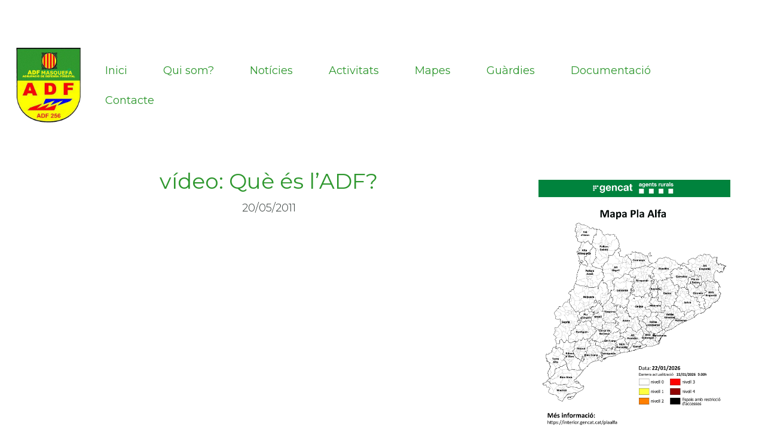

--- FILE ---
content_type: text/html; charset=UTF-8
request_url: https://adfmasquefa.net/video-que-es-ladf/
body_size: 31070
content:
<!DOCTYPE html>
<html lang="ca">
<head>
	
		<!-- Global site tag (gtag.js) - Google Analytics -->
	<script async src="https://www.googletagmanager.com/gtag/js?id=G-3SQQL68D0V"></script>
	<script>
	  window.dataLayer = window.dataLayer || [];
	  function gtag(){dataLayer.push(arguments);}
	  gtag('js', new Date());

	  gtag('config', 'G-3SQQL68D0V');
	</script>

	<meta charset="UTF-8">
	<link rel="profile" href="https://gmpg.org/xfn/11">

	<!-- end Google -->
	
	
	<title>vídeo: Què és l&#8217;ADF? &#8211; ADF:Agrupació de Defensa Forestal de Masquefa</title>
<meta name='robots' content='max-image-preview:large' />
<link rel='dns-prefetch' href='//fonts.googleapis.com' />
<link rel='dns-prefetch' href='//s.w.org' />
<link href='https://fonts.gstatic.com' crossorigin rel='preconnect' />
<link rel="alternate" type="application/rss+xml" title="ADF:Agrupació de Defensa Forestal de Masquefa &raquo; canal d&#039;informació" href="https://adfmasquefa.net/feed/" />
<link rel="alternate" type="application/rss+xml" title="ADF:Agrupació de Defensa Forestal de Masquefa &raquo; Canal dels comentaris" href="https://adfmasquefa.net/comments/feed/" />
<link rel="alternate" type="text/calendar" title="ADF:Agrupació de Defensa Forestal de Masquefa &raquo; Feed iCal" href="https://adfmasquefa.net/activitats/?ical=1" />
        <style type="text/css">
            #wpadminbar #wp-admin-bar-my-networks > .ab-item:first-child:before {
                content: "\f325";
                top: 3px;
            }
        </style>
        <link rel='stylesheet' id='generate-fonts-css'  href='//fonts.googleapis.com/css?family=Montserrat:100,300,regular,600|Droid+Serif:regular,italic,700,700italic|Lora:regular,italic,700,700italic' type='text/css' media='all' />
<link rel='stylesheet' id='tribe-common-skeleton-style-css'  href='https://adfmasquefa.net/wp-content/plugins/the-events-calendar/common/src/resources/css/common-skeleton.min.css?ver=4.10.3' type='text/css' media='all' />
<link rel='stylesheet' id='tribe-tooltip-css'  href='https://adfmasquefa.net/wp-content/plugins/the-events-calendar/common/src/resources/css/tooltip.min.css?ver=4.10.3' type='text/css' media='all' />
<link rel='stylesheet' id='wp-block-library-css'  href='https://adfmasquefa.net/wp-includes/css/dist/block-library/style.min.css?ver=5.9.12' type='text/css' media='all' />
<style id='global-styles-inline-css' type='text/css'>
body{--wp--preset--color--black: #000000;--wp--preset--color--cyan-bluish-gray: #abb8c3;--wp--preset--color--white: #ffffff;--wp--preset--color--pale-pink: #f78da7;--wp--preset--color--vivid-red: #cf2e2e;--wp--preset--color--luminous-vivid-orange: #ff6900;--wp--preset--color--luminous-vivid-amber: #fcb900;--wp--preset--color--light-green-cyan: #7bdcb5;--wp--preset--color--vivid-green-cyan: #00d084;--wp--preset--color--pale-cyan-blue: #8ed1fc;--wp--preset--color--vivid-cyan-blue: #0693e3;--wp--preset--color--vivid-purple: #9b51e0;--wp--preset--gradient--vivid-cyan-blue-to-vivid-purple: linear-gradient(135deg,rgba(6,147,227,1) 0%,rgb(155,81,224) 100%);--wp--preset--gradient--light-green-cyan-to-vivid-green-cyan: linear-gradient(135deg,rgb(122,220,180) 0%,rgb(0,208,130) 100%);--wp--preset--gradient--luminous-vivid-amber-to-luminous-vivid-orange: linear-gradient(135deg,rgba(252,185,0,1) 0%,rgba(255,105,0,1) 100%);--wp--preset--gradient--luminous-vivid-orange-to-vivid-red: linear-gradient(135deg,rgba(255,105,0,1) 0%,rgb(207,46,46) 100%);--wp--preset--gradient--very-light-gray-to-cyan-bluish-gray: linear-gradient(135deg,rgb(238,238,238) 0%,rgb(169,184,195) 100%);--wp--preset--gradient--cool-to-warm-spectrum: linear-gradient(135deg,rgb(74,234,220) 0%,rgb(151,120,209) 20%,rgb(207,42,186) 40%,rgb(238,44,130) 60%,rgb(251,105,98) 80%,rgb(254,248,76) 100%);--wp--preset--gradient--blush-light-purple: linear-gradient(135deg,rgb(255,206,236) 0%,rgb(152,150,240) 100%);--wp--preset--gradient--blush-bordeaux: linear-gradient(135deg,rgb(254,205,165) 0%,rgb(254,45,45) 50%,rgb(107,0,62) 100%);--wp--preset--gradient--luminous-dusk: linear-gradient(135deg,rgb(255,203,112) 0%,rgb(199,81,192) 50%,rgb(65,88,208) 100%);--wp--preset--gradient--pale-ocean: linear-gradient(135deg,rgb(255,245,203) 0%,rgb(182,227,212) 50%,rgb(51,167,181) 100%);--wp--preset--gradient--electric-grass: linear-gradient(135deg,rgb(202,248,128) 0%,rgb(113,206,126) 100%);--wp--preset--gradient--midnight: linear-gradient(135deg,rgb(2,3,129) 0%,rgb(40,116,252) 100%);--wp--preset--duotone--dark-grayscale: url('#wp-duotone-dark-grayscale');--wp--preset--duotone--grayscale: url('#wp-duotone-grayscale');--wp--preset--duotone--purple-yellow: url('#wp-duotone-purple-yellow');--wp--preset--duotone--blue-red: url('#wp-duotone-blue-red');--wp--preset--duotone--midnight: url('#wp-duotone-midnight');--wp--preset--duotone--magenta-yellow: url('#wp-duotone-magenta-yellow');--wp--preset--duotone--purple-green: url('#wp-duotone-purple-green');--wp--preset--duotone--blue-orange: url('#wp-duotone-blue-orange');--wp--preset--font-size--small: 13px;--wp--preset--font-size--medium: 20px;--wp--preset--font-size--large: 36px;--wp--preset--font-size--x-large: 42px;}.has-black-color{color: var(--wp--preset--color--black) !important;}.has-cyan-bluish-gray-color{color: var(--wp--preset--color--cyan-bluish-gray) !important;}.has-white-color{color: var(--wp--preset--color--white) !important;}.has-pale-pink-color{color: var(--wp--preset--color--pale-pink) !important;}.has-vivid-red-color{color: var(--wp--preset--color--vivid-red) !important;}.has-luminous-vivid-orange-color{color: var(--wp--preset--color--luminous-vivid-orange) !important;}.has-luminous-vivid-amber-color{color: var(--wp--preset--color--luminous-vivid-amber) !important;}.has-light-green-cyan-color{color: var(--wp--preset--color--light-green-cyan) !important;}.has-vivid-green-cyan-color{color: var(--wp--preset--color--vivid-green-cyan) !important;}.has-pale-cyan-blue-color{color: var(--wp--preset--color--pale-cyan-blue) !important;}.has-vivid-cyan-blue-color{color: var(--wp--preset--color--vivid-cyan-blue) !important;}.has-vivid-purple-color{color: var(--wp--preset--color--vivid-purple) !important;}.has-black-background-color{background-color: var(--wp--preset--color--black) !important;}.has-cyan-bluish-gray-background-color{background-color: var(--wp--preset--color--cyan-bluish-gray) !important;}.has-white-background-color{background-color: var(--wp--preset--color--white) !important;}.has-pale-pink-background-color{background-color: var(--wp--preset--color--pale-pink) !important;}.has-vivid-red-background-color{background-color: var(--wp--preset--color--vivid-red) !important;}.has-luminous-vivid-orange-background-color{background-color: var(--wp--preset--color--luminous-vivid-orange) !important;}.has-luminous-vivid-amber-background-color{background-color: var(--wp--preset--color--luminous-vivid-amber) !important;}.has-light-green-cyan-background-color{background-color: var(--wp--preset--color--light-green-cyan) !important;}.has-vivid-green-cyan-background-color{background-color: var(--wp--preset--color--vivid-green-cyan) !important;}.has-pale-cyan-blue-background-color{background-color: var(--wp--preset--color--pale-cyan-blue) !important;}.has-vivid-cyan-blue-background-color{background-color: var(--wp--preset--color--vivid-cyan-blue) !important;}.has-vivid-purple-background-color{background-color: var(--wp--preset--color--vivid-purple) !important;}.has-black-border-color{border-color: var(--wp--preset--color--black) !important;}.has-cyan-bluish-gray-border-color{border-color: var(--wp--preset--color--cyan-bluish-gray) !important;}.has-white-border-color{border-color: var(--wp--preset--color--white) !important;}.has-pale-pink-border-color{border-color: var(--wp--preset--color--pale-pink) !important;}.has-vivid-red-border-color{border-color: var(--wp--preset--color--vivid-red) !important;}.has-luminous-vivid-orange-border-color{border-color: var(--wp--preset--color--luminous-vivid-orange) !important;}.has-luminous-vivid-amber-border-color{border-color: var(--wp--preset--color--luminous-vivid-amber) !important;}.has-light-green-cyan-border-color{border-color: var(--wp--preset--color--light-green-cyan) !important;}.has-vivid-green-cyan-border-color{border-color: var(--wp--preset--color--vivid-green-cyan) !important;}.has-pale-cyan-blue-border-color{border-color: var(--wp--preset--color--pale-cyan-blue) !important;}.has-vivid-cyan-blue-border-color{border-color: var(--wp--preset--color--vivid-cyan-blue) !important;}.has-vivid-purple-border-color{border-color: var(--wp--preset--color--vivid-purple) !important;}.has-vivid-cyan-blue-to-vivid-purple-gradient-background{background: var(--wp--preset--gradient--vivid-cyan-blue-to-vivid-purple) !important;}.has-light-green-cyan-to-vivid-green-cyan-gradient-background{background: var(--wp--preset--gradient--light-green-cyan-to-vivid-green-cyan) !important;}.has-luminous-vivid-amber-to-luminous-vivid-orange-gradient-background{background: var(--wp--preset--gradient--luminous-vivid-amber-to-luminous-vivid-orange) !important;}.has-luminous-vivid-orange-to-vivid-red-gradient-background{background: var(--wp--preset--gradient--luminous-vivid-orange-to-vivid-red) !important;}.has-very-light-gray-to-cyan-bluish-gray-gradient-background{background: var(--wp--preset--gradient--very-light-gray-to-cyan-bluish-gray) !important;}.has-cool-to-warm-spectrum-gradient-background{background: var(--wp--preset--gradient--cool-to-warm-spectrum) !important;}.has-blush-light-purple-gradient-background{background: var(--wp--preset--gradient--blush-light-purple) !important;}.has-blush-bordeaux-gradient-background{background: var(--wp--preset--gradient--blush-bordeaux) !important;}.has-luminous-dusk-gradient-background{background: var(--wp--preset--gradient--luminous-dusk) !important;}.has-pale-ocean-gradient-background{background: var(--wp--preset--gradient--pale-ocean) !important;}.has-electric-grass-gradient-background{background: var(--wp--preset--gradient--electric-grass) !important;}.has-midnight-gradient-background{background: var(--wp--preset--gradient--midnight) !important;}.has-small-font-size{font-size: var(--wp--preset--font-size--small) !important;}.has-medium-font-size{font-size: var(--wp--preset--font-size--medium) !important;}.has-large-font-size{font-size: var(--wp--preset--font-size--large) !important;}.has-x-large-font-size{font-size: var(--wp--preset--font-size--x-large) !important;}
</style>
<link rel='stylesheet' id='contact-form-7-css'  href='https://adfmasquefa.net/wp-content/plugins/contact-form-7/includes/css/styles.css?ver=5.2' type='text/css' media='all' />
<style id='contact-form-7-inline-css' type='text/css'>
.wpcf7 .wpcf7-recaptcha iframe {margin-bottom: 0;}.wpcf7 .wpcf7-recaptcha[data-align="center"] > div {margin: 0 auto;}.wpcf7 .wpcf7-recaptcha[data-align="right"] > div {margin: 0 0 0 auto;}
</style>
<link rel='stylesheet' id='wp-show-posts-css'  href='https://adfmasquefa.net/wp-content/plugins/wp-show-posts/css/wp-show-posts-min.css?ver=1.1.3' type='text/css' media='all' />
<link rel='stylesheet' id='pb-accordion-blocks-style-css'  href='https://adfmasquefa.net/wp-content/plugins/accordion-blocks/build/index.css?ver=1.5.0' type='text/css' media='all' />
<link rel='stylesheet' id='generate-style-css'  href='https://adfmasquefa.net/wp-content/themes/generatepress/css/all.min.css?ver=2.4.2' type='text/css' media='all' />
<style id='generate-style-inline-css' type='text/css'>
.no-featured-image-padding .featured-image {margin-left:-20px;margin-right:-20px;}.post-image-above-header .no-featured-image-padding .inside-article .featured-image {margin-top:-10px;}@media (max-width:768px){.no-featured-image-padding .featured-image {margin-left:-20px;margin-right:-20px;}.post-image-above-header .no-featured-image-padding .inside-article .featured-image {margin-top:-20px;}}
body{background-color:#ffffff;color:#29312f;}a, a:visited{color:#146de3;}a:visited{color:#29312f;}a:hover, a:focus, a:active{color:#29312f;}body .grid-container{max-width:1350px;}.wp-block-group__inner-container{max-width:1350px;margin-left:auto;margin-right:auto;}@media (max-width: 1200px) and (min-width: 769px){.inside-header{display:-ms-flexbox;display:flex;-ms-flex-direction:column;flex-direction:column;-ms-flex-align:center;align-items:center;}.site-logo, .site-branding{margin-bottom:1.5em;}#site-navigation{margin:0 auto;}.header-widget{margin-top:1.5em;}}.site-header .header-image{width:140px;}body, button, input, select, textarea{font-family:"Montserrat", sans-serif;font-weight:300;font-size:18px;}body{line-height:1.4;}p{margin-bottom:1em;}.entry-content > [class*="wp-block-"]:not(:last-child){margin-bottom:1em;}.top-bar{font-family:"Droid Serif", serif;font-weight:500;font-size:16px;}.site-description{font-size:16px;}.main-navigation a, .menu-toggle{font-family:"Montserrat", sans-serif;font-size:18px;}.main-navigation .main-nav ul ul li a{font-size:15px;}.widget-title{font-family:"Montserrat", sans-serif;font-size:24px;margin-bottom:10px;}.sidebar .widget, .footer-widgets .widget{font-size:15px;}button:not(.menu-toggle),html input[type="button"],input[type="reset"],input[type="submit"],.button,.button:visited,.wp-block-button .wp-block-button__link{font-family:"Montserrat", sans-serif;font-size:24px;}h1{font-family:"Montserrat", sans-serif;font-weight:normal;font-size:80px;line-height:1.25em;margin-bottom:0px;}h2{font-family:"Montserrat", sans-serif;font-weight:normal;font-size:36px;line-height:1em;}h3{font-family:"Montserrat", sans-serif;font-weight:600;font-size:30px;line-height:1em;}h4{font-family:"Montserrat", sans-serif;font-weight:600;font-size:24px;line-height:1em;}h5{font-family:"Montserrat", sans-serif;font-size:24px;line-height:1em;}h6{font-family:"Montserrat", sans-serif;font-size:24px;line-height:1em;}.site-info{font-family:"Lora", serif;font-size:12px;}@media (max-width:768px){.main-title{font-size:30px;}h1{font-size:22px;}h2{font-size:20px;}}.top-bar{background-color:#ffffff;color:#6d9faa;}.top-bar a,.top-bar a:visited{color:#6d9faa;}.top-bar a:hover{color:#8bbec1;}.site-header{background-color:#ffffff;color:#29312f;}.site-header a,.site-header a:visited{color:#6d9faa;}.site-header a:hover{color:#8bbec1;}.main-title a,.main-title a:hover,.main-title a:visited{color:#6d9faa;}.site-description{color:#6d9faa;}.main-navigation,.main-navigation ul ul{background-color:#ffffff;}.main-navigation .main-nav ul li a,.menu-toggle{color:#2e972e;}.main-navigation .main-nav ul li:hover > a,.main-navigation .main-nav ul li:focus > a, .main-navigation .main-nav ul li.sfHover > a{color:#2e972e;background-color:rgba(46,151,46,0.14);}button.menu-toggle:hover,button.menu-toggle:focus,.main-navigation .mobile-bar-items a,.main-navigation .mobile-bar-items a:hover,.main-navigation .mobile-bar-items a:focus{color:#2e972e;}.main-navigation .main-nav ul li[class*="current-menu-"] > a{color:#2e972e;background-color:rgba(46,151,46,0.14);}.main-navigation .main-nav ul li[class*="current-menu-"] > a:hover,.main-navigation .main-nav ul li[class*="current-menu-"].sfHover > a{color:#2e972e;background-color:rgba(46,151,46,0.14);}.navigation-search input[type="search"],.navigation-search input[type="search"]:active, .navigation-search input[type="search"]:focus, .main-navigation .main-nav ul li.search-item.active > a{color:#2e972e;background-color:rgba(46,151,46,0.14);}.main-navigation ul ul{background-color:#6d9faa;}.main-navigation .main-nav ul ul li a{color:#ffffff;}.main-navigation .main-nav ul ul li:hover > a,.main-navigation .main-nav ul ul li:focus > a,.main-navigation .main-nav ul ul li.sfHover > a{color:#ffffff;background-color:#8bbec1;}.main-navigation .main-nav ul ul li[class*="current-menu-"] > a{color:#ffffff;background-color:#8bbec1;}.main-navigation .main-nav ul ul li[class*="current-menu-"] > a:hover,.main-navigation .main-nav ul ul li[class*="current-menu-"].sfHover > a{color:#ffffff;background-color:#8bbec1;}.separate-containers .inside-article, .separate-containers .comments-area, .separate-containers .page-header, .one-container .container, .separate-containers .paging-navigation, .inside-page-header{color:#29312f;background-color:#ffffff;}.inside-article a,.inside-article a:visited,.paging-navigation a,.paging-navigation a:visited,.comments-area a,.comments-area a:visited,.page-header a,.page-header a:visited{color:#29312f;}.inside-article a:hover,.paging-navigation a:hover,.comments-area a:hover,.page-header a:hover{color:#070df0;}.entry-header h1,.page-header h1{color:#2e972e;}.entry-title a,.entry-title a:visited{color:#2e972e;}.entry-title a:hover{color:#2e972e;}.entry-meta{color:#29312f;}.entry-meta a,.entry-meta a:visited{color:#29312f;}.entry-meta a:hover{color:#29312f;}h1{color:#2e972e;}h2{color:#2e972e;}h3{color:#2e972e;}h4{color:#070df0;}h5{color:#070df0;}.sidebar .widget{color:#29312f;background-color:#e8f0ea;}.sidebar .widget a,.sidebar .widget a:visited{color:#29312f;}.sidebar .widget a:hover{color:#29312f;}.sidebar .widget .widget-title{color:#ffffff;}.footer-widgets{color:#29312f;background-color:#ffffff;}.footer-widgets a,.footer-widgets a:visited{color:#29312f;}.footer-widgets a:hover{color:#29312f;}.footer-widgets .widget-title{color:#ffffff;}.site-info{color:#666666;background-color:#f7f8f9;}.site-info a,.site-info a:visited{color:#1372c4;}.site-info a:hover{color:#1372c4;}.footer-bar .widget_nav_menu .current-menu-item a{color:#1372c4;}input[type="text"],input[type="email"],input[type="url"],input[type="password"],input[type="search"],input[type="tel"],input[type="number"],textarea,select{color:#666666;background-color:#fafafa;border-color:#cccccc;}input[type="text"]:focus,input[type="email"]:focus,input[type="url"]:focus,input[type="password"]:focus,input[type="search"]:focus,input[type="tel"]:focus,input[type="number"]:focus,textarea:focus,select:focus{color:#666666;background-color:#ffffff;border-color:#bfbfbf;}button,html input[type="button"],input[type="reset"],input[type="submit"],a.button,a.button:visited,a.wp-block-button__link:not(.has-background){color:#ffffff;background-color:#309930;}button:hover,html input[type="button"]:hover,input[type="reset"]:hover,input[type="submit"]:hover,a.button:hover,button:focus,html input[type="button"]:focus,input[type="reset"]:focus,input[type="submit"]:focus,a.button:focus,a.wp-block-button__link:not(.has-background):active,a.wp-block-button__link:not(.has-background):focus,a.wp-block-button__link:not(.has-background):hover{color:#ffffff;background-color:rgba(44,188,88,0.7);}.generate-back-to-top,.generate-back-to-top:visited{background-color:#1372c4;color:#ffffff;}.generate-back-to-top:hover,.generate-back-to-top:focus{background-color:rgba(19,114,196,0.7);color:#ffffff;}.inside-top-bar{padding:10px 10px 0px 10px;}.inside-header{padding:20px 20px 25px 20px;}.separate-containers .inside-article, .separate-containers .comments-area, .separate-containers .page-header, .separate-containers .paging-navigation, .one-container .site-content, .inside-page-header, .wp-block-group__inner-container{padding:10px 20px 0px 20px;}.entry-content .alignwide, body:not(.no-sidebar) .entry-content .alignfull{margin-left:-20px;width:calc(100% + 40px);max-width:calc(100% + 40px);}.one-container.right-sidebar .site-main,.one-container.both-right .site-main{margin-right:20px;}.one-container.left-sidebar .site-main,.one-container.both-left .site-main{margin-left:20px;}.one-container.both-sidebars .site-main{margin:0px 20px 0px 20px;}.main-navigation .main-nav ul li a,.menu-toggle,.main-navigation .mobile-bar-items a{padding-left:30px;padding-right:30px;line-height:50px;}.main-navigation .main-nav ul ul li a{padding:20px 30px 20px 30px;}.navigation-search input{height:50px;}.rtl .menu-item-has-children .dropdown-menu-toggle{padding-left:30px;}.menu-item-has-children .dropdown-menu-toggle{padding-right:30px;}.menu-item-has-children ul .dropdown-menu-toggle{padding-top:20px;padding-bottom:20px;margin-top:-20px;}.rtl .main-navigation .main-nav ul li.menu-item-has-children > a{padding-right:30px;}.widget-area .widget{padding:20px;}.footer-widgets{padding:60px 10px 20px 10px;}@media (max-width:768px){.separate-containers .inside-article, .separate-containers .comments-area, .separate-containers .page-header, .separate-containers .paging-navigation, .one-container .site-content, .inside-page-header, .wp-block-group__inner-container{padding:20px;}.entry-content .alignwide, body:not(.no-sidebar) .entry-content .alignfull{margin-left:-20px;width:calc(100% + 40px);max-width:calc(100% + 40px);}}/* End cached CSS */@media (max-width: 860px){.main-navigation .menu-toggle,.main-navigation .mobile-bar-items,.sidebar-nav-mobile:not(#sticky-placeholder){display:block;}.main-navigation ul,.gen-sidebar-nav{display:none;}[class*="nav-float-"] .site-header .inside-header > *{float:none;clear:both;}}@font-face {font-family: "GeneratePress";src:  url("https://adfmasquefa.net/wp-content/themes/generatepress/fonts/generatepress.eot");src:  url("https://adfmasquefa.net/wp-content/themes/generatepress/fonts/generatepress.eot#iefix") format("embedded-opentype"),  url("https://adfmasquefa.net/wp-content/themes/generatepress/fonts/generatepress.woff2") format("woff2"),  url("https://adfmasquefa.net/wp-content/themes/generatepress/fonts/generatepress.woff") format("woff"),  url("https://adfmasquefa.net/wp-content/themes/generatepress/fonts/generatepress.ttf") format("truetype"),  url("https://adfmasquefa.net/wp-content/themes/generatepress/fonts/generatepress.svg#GeneratePress") format("svg");font-weight: normal;font-style: normal;}.main-navigation .slideout-toggle a:before,.slide-opened .slideout-overlay .slideout-exit:before {font-family: GeneratePress;}.slideout-navigation .dropdown-menu-toggle:before {content: "\f107" !important;}.slideout-navigation .sfHover > a .dropdown-menu-toggle:before {content: "\f106" !important;}
h2.entry-title{font-weight:400;text-transform:none;}.navigation-branding .main-title{font-weight:bold;text-transform:none;font-size:45px;}@media (max-width: 860px){.navigation-branding .main-title{font-size:30px;}}
.main-navigation .main-nav ul li a,.menu-toggle,.main-navigation .mobile-bar-items a{transition: line-height 300ms ease}
@media (max-width: 860px){.menu-toggle,.main-navigation .mobile-bar-items a{padding-left:51px;padding-right:51px;}.main-navigation .main-nav ul li a,.menu-toggle,.main-navigation .mobile-bar-items a{line-height:40px;}.main-navigation .site-logo.navigation-logo img, .mobile-header-navigation .site-logo.mobile-header-logo img, .navigation-search input{height:40px;}}.post-image, .page-content, .entry-content, .entry-summary, footer.entry-meta{margin-top:1.2em;}.post-image-above-header .inside-article div.featured-image, .post-image-above-header .inside-article div.post-image{margin-bottom:1.2em;}
</style>
<link rel='stylesheet' id='generate-child-css'  href='https://adfmasquefa.net/wp-content/themes/municipis-child/style.css?ver=1621612565' type='text/css' media='all' />
<link rel='stylesheet' id='addthis_all_pages-css'  href='https://adfmasquefa.net/wp-content/plugins/addthis/frontend/build/addthis_wordpress_public.min.css?ver=5.9.12' type='text/css' media='all' />
<link rel='stylesheet' id='wp-featherlight-css'  href='https://adfmasquefa.net/wp-content/plugins/wp-featherlight/css/wp-featherlight.min.css?ver=1.3.3' type='text/css' media='all' />
<link rel='stylesheet' id='generate-blog-css'  href='https://adfmasquefa.net/wp-content/plugins/gp-premium/blog/functions/css/style-min.css?ver=1.10.0' type='text/css' media='all' />
<link rel='stylesheet' id='generate-sticky-css'  href='https://adfmasquefa.net/wp-content/plugins/gp-premium/menu-plus/functions/css/sticky.min.css?ver=1.10.0' type='text/css' media='all' />
<link rel='stylesheet' id='generate-navigation-branding-css'  href='https://adfmasquefa.net/wp-content/plugins/gp-premium/menu-plus/functions/css/navigation-branding.min.css?ver=1.10.0' type='text/css' media='all' />
<style id='generate-navigation-branding-inline-css' type='text/css'>
.main-navigation .sticky-navigation-logo, .main-navigation.navigation-stick .site-logo:not(.mobile-header-logo){display:none;}.main-navigation.navigation-stick .sticky-navigation-logo{display:block;}.navigation-branding img, .site-logo.mobile-header-logo img{height:50px;width:auto;}.navigation-branding .main-title{line-height:50px;}@media (max-width: 1360px){#site-navigation .navigation-branding, #sticky-navigation .navigation-branding{margin-left:10px;}}@media (max-width: 860px){.main-navigation:not(.slideout-navigation) .main-nav{-ms-flex:0 0 100%;flex:0 0 100%;}.main-navigation:not(.slideout-navigation) .inside-navigation{-ms-flex-wrap:wrap;flex-wrap:wrap;display:-webkit-box;display:-ms-flexbox;display:flex;}.nav-aligned-center .navigation-branding, .nav-aligned-left .navigation-branding{margin-right:auto;}.nav-aligned-center  .main-navigation.has-branding:not(.slideout-navigation) .inside-navigation .main-nav,.nav-aligned-center  .main-navigation.has-sticky-branding.navigation-stick .inside-navigation .main-nav,.nav-aligned-left  .main-navigation.has-branding:not(.slideout-navigation) .inside-navigation .main-nav,.nav-aligned-left  .main-navigation.has-sticky-branding.navigation-stick .inside-navigation .main-nav{margin-right:0px;}.navigation-branding img, .site-logo.mobile-header-logo{height:40px;}.navigation-branding .main-title{line-height:40px;}}
</style>
<link rel='stylesheet' id='ata-template-style-css'  href='https://adfmasquefa.net/wp-content/themes/municipis-child/css/template-style.css?ver=5.9.12' type='text/css' media='all' />
<script type='text/javascript' src='https://adfmasquefa.net/wp-includes/js/jquery/jquery.min.js?ver=3.6.0' id='jquery-core-js'></script>
<script type='text/javascript' src='https://adfmasquefa.net/wp-includes/js/jquery/jquery-migrate.min.js?ver=3.3.2' id='jquery-migrate-js'></script>
<link rel="https://api.w.org/" href="https://adfmasquefa.net/wp-json/" /><link rel="alternate" type="application/json" href="https://adfmasquefa.net/wp-json/wp/v2/posts/228" /><link rel="EditURI" type="application/rsd+xml" title="RSD" href="https://adfmasquefa.net/xmlrpc.php?rsd" />
<link rel="wlwmanifest" type="application/wlwmanifest+xml" href="https://adfmasquefa.net/wp-includes/wlwmanifest.xml" /> 
<link rel="canonical" href="https://adfmasquefa.net/video-que-es-ladf/" />
<link rel='shortlink' href='https://adfmasquefa.net/?p=228' />
<link rel="alternate" type="application/json+oembed" href="https://adfmasquefa.net/wp-json/oembed/1.0/embed?url=https%3A%2F%2Fadfmasquefa.net%2Fvideo-que-es-ladf%2F" />
<link rel="alternate" type="text/xml+oembed" href="https://adfmasquefa.net/wp-json/oembed/1.0/embed?url=https%3A%2F%2Fadfmasquefa.net%2Fvideo-que-es-ladf%2F&#038;format=xml" />
<style type="text/css" id="simple-css-output">body { /*bug gutenberg alignwide alignfull*/ /*https://generatepress.com/forums/topic/gutenberg-full-width-blocks-e-g-image-cover-cause-horizontal-scroll-bar/*/ overflow-x: hidden;}form.mailpoet_form.mailpoet_form_form.mailpoet_form_widget { padding: 0 !important;}i.lsicon { color: white;}/* =============================== EFECTO HOVER =============================== */h1 a:hover,h2 a:hover,h3 a:hover,h4 a:hover,h5 a:hover,h6 a:hover { opacity: 0.7;}/* =============================== MENÚ DE NAVEGACIÓN =============================== */.main-navigation .main-nav ul li:hover > a, .main-navigation .main-nav ul li:focus > a, .main-navigation .main-nav ul li.sfHover > a { color: rgba(41,49,47,0.7);}#sticky-navigation > div.inside-navigation { max-width: 1350px;}/* =============================== BANNER DE LA HOME =============================== */body.home .page-hero { background-position: center 25%; height: 300px; display: flex; justify-content: center; align-content: center; align-items: center;}body.home .hero-header { font-size: 80px; line-height: 1.25em; text-shadow: none; margin-bottom: 0; letter-spacing: 0px; font-weight: 400;}body.home .hero-text { color: rgb(255, 255, 255); font-size: 48px; line-height: 1.2em; font-weight: 700; letter-spacing: 0px; margin-bottom: 0px; text-shadow: 1px 2px 3px rgb(0,0,0);}/* =============================== BANNER RESTO PÁGINAS =============================== */body:not(.home) .page-hero { background-position: center 70%;}.ata-page-header-1 h1, .ata-page-header-1 h2, .ata-page-header-1 h3, .ata-page-header-1 h4, .ata-page-header-1 h5, .ata-page-header-1 h6 { text-shadow: none; line-height: 1em;}/* =============================== TÍTULOS CON BACKGROUND =============================== */.entry-content > h2,.sidebar h2,.footer-widgets h2,.title-bg { background-color: #070DF0; color: #ffffff; font-size: 24px; line-height: 1.5em; padding: 0 7px; display: inline-block;}/* =============================== TÍTULOS LOOP DE LA HOME=============================== */.wp-show-posts .wp-show-posts-entry-header h3 > a { color: inherit; line-height: 1em;}/* =============================== TÍTULOS LOOP DEL BLOG=============================== */.inside-article .entry-title > a { color: inherit; line-height: 1em;}/* =============================== WIDGET IMAGE INOVYN =============================== */.inside-right-sidebar aside.widget_media_image, .inside-left-sidebar aside.widget_media_image { margin-top: 50px; text-align: left; background-color: transparent;}/* =============================== WIDGET MAILPOET FOOTER =============================== */@media only screen and (max-width: 860px) { .site-footer #footer-widgets .inside-footer-widgets aside.widget_mailpoet_form { margin-bottom: 40px; padding: 20px 10px; background-color: #e8f0ea; }}@media only screen and (min-width: 859px) { .nomesMobil { display: none;}}/* =============================== BADGET ACTIVITAT =============================== */.home article.type-tribe_events .wp-show-posts-inner:before { content: 'Activitat'; background-color: #070DF0; color: #ffffff; font-family: "Montserrat", sans-serif; font-size: 14px; font-weight: 600;}/* =============================== ICONOS SOCIALES=============================== */#footer-widgets .lsi-social-icons li,.contacto-aem .lsi-social-icons li { margin-left: 10px!important;}#footer-widgets .lsi-social-icons li a,.contacto-aem .lsi-social-icons li a { width: 30px!important; height: 30px!important; font-size: 18px!important;}#footer-widgets .lsi-social-facebook a,.contacto-aem .lsi-social-facebook a { background-color: #4267B2!important;}#footer-widgets .lsi-social-twitter a,.contacto-aem .lsi-social-twitter a { background-color: #1DA1F2!important;}#footer-widgets .lsi-social-icons i:before,.contacto-aem .lsi-social-icons i:before { line-height: 30px!important;}/* =============================== FOOTER (CRÉDITOS)=============================== */@media only screen and (max-width: 767px) { .credits-ata-entitats { flex-direction: column; } .credits-ata-entitats > div { margin-bottom: 20px; } .credits-ata-entitats > div:last-child { margin-bottom: 0; }}/* =============================== FOOTER (WIDGETS) + INOVYN=============================== */#footer-widgets .footer-widget-1 { display: flex; justify-content: center; align-items: center;}#footer-widgets .inside-footer-widgets aside { margin-bottom: 0;}#footer-widgets aside#black-studio-tinymce-2 p { display: flex; align-items: center;}#footer-widgets aside#black-studio-tinymce-2 img { margin-left: 15px;}@media only screen and (max-width: 860px) { #footer-widgets .footer-widget-1 { flex-direction: column; } #footer-widgets .footer-widget-1 aside { margin-bottom: 40px; }}@media only screen and (max-width: 380px) { #footer-widgets aside#black-studio-tinymce-2 p { flex-direction: column; } #footer-widgets aside#black-studio-tinymce-2 img { margin-left: 0; margin-top: 5px; }}/* =============================== QUI-SOM=============================== */body.aem #page { padding-top: 0;}body.aem .at-above-post-page.addthis_tool { display: none;}body.aem .full-width-aem { padding: 0!important; margin-bottom: 100px!important;}body.aem .full-width-aem--image figure { margin-bottom: 0;}body.aem .full-width-aem--image img { float: left;}body.aem .full-width-aem--text { margin-left: 0; padding-left: 10%; padding-right: 10%; box-sizing: border-box;}@media only screen and (max-width: 950px) { body.aem .full-width-aem--text { padding: 20px; } body.aem .full-width-aem--image { padding: 30px 10px 30px 30px; box-sizing: border-box; }}@media only screen and (max-width: 768px) { body.aem .full-width-aem--text p { font-size: 25px; }}@media only screen and (max-width: 600px) { body.aem .full-width-aem--image { padding: 0; } body.aem .full-width-aem--text { padding: 40px; }}body.aem .full-width-aem--text p { font-weight: 100; line-height: 1.2em; margin-bottom: 0;}body.aem .que-fem .wp-block-columns { margin-bottom: 0!important;}body.aem .que-fem.first { margin-bottom: 0!important;}body.aem .que-fem.second { margin-bottom: 80px!important;}@media only screen and (min-width: 782px) { body.aem .que-fem--column:not(:first-child) { margin-left: 40px; }}body.aem .que-fem--column { margin-bottom: 60px;}body.aem .que-fem--column figure { display: flex; align-items: center; height: 210px; overflow: hidden;}body.aem .que-fem--column figure>img { height: max-content;}body.aem .que-fem--column p { padding-right: 20px;}body.aem .full-width-socis { margin-bottom: 80px!important; padding-top: 70px; padding-bottom: 70px;}body.aem .full-width-socis h2,body.aem .full-width-socis p { text-align: center; margin-bottom: 0; line-height: 1em;}body.aem .full-width-socis h2 { font-size: 60px; font-weight: 300;}body.aem .full-width-socis p { font-size: 36px; font-weight: 100;}@media only screen and (max-width: 1024px) { body.aem .full-width-socis .grow { flex-grow: 2; align-self: flex-start; }}@media only screen and (max-width: 781px) { body.aem .full-width-socis .wp-block-columns { flex-direction: column; } body.aem .full-width-socis .wp-block-column:not(.grow) { display: none; } body.aem .full-width-socis .wp-block-column:nth-child(2) { margin: 0; } body.aem .full-width-socis .wp-block-column:nth-child(3) { margin: 40px 0 0; }}body.aem .junta-aem { margin-bottom: 80px!important;}body.aem .junta-aem .wp-block-group__inner-container { padding-left: 0; padding-right: 0;}body.aem .junta-aem .wp-block-column > p.title { font-weight: 600;}body.aem .separador-aem { background-color: transparent;}@media only screen and (max-width: 1440px) { body.aem .junta-aem .wp-block-columns { padding-left: 20px; padding-right: 20px; }}@media only screen and (max-width: 781px) { body.aem .junta-aem .wp-block-columns { margin-bottom: 0; } body.aem .junta-aem .wp-block-columns .wp-block-column { margin-bottom: 40px; } .separador-aem { display: none; }}/* =============================== CONTACTO=============================== */@media only screen and (min-width: 600px) and (max-width: 781px) { .contacto-aem .wp-block-column { flex-basis: 100%!important; flex-grow: 1; }}@media only screen and (max-width: 781px) { .contacto-aem .wp-block-column { margin-bottom: 30px; } .contacto-aem .wp-block-column.first { order: 2; } .contacto-aem .wp-block-column.last { margin-left: 0; } .contacto-aem .g-recaptcha.wpcf7-recaptcha > div { width: 100%!important; max-width: 300px!important; }}/* =============================== COOKIE NOTICE=============================== */#cookie-notice .cookie-notice-container { background: #fff!important; padding: 20px; border-top: 1px solid #070DF0; box-sizing: border-box;}#cookie-notice #cn-notice-text { color: #070DF0;}#cookie-notice #cn-accept-cookie { text-shadow: none; box-shadow: none; font-size: 18px; letter-spacing: 0.5px; color: #fff; background: #070DF0; border: 0; padding: 10px 20px; vertical-align: unset; border-radius: 0; margin-top: 0;}#cookie-notice #cn-accept-cookie:hover { opacity: 0.7;}/* =============================== PÁGINA SUBIR FOTOGRAFIA (PARTICIPANTE)=============================== */.wp-block-button.register-login .wp-block-button__link { padding-left: 0; font-size: 18px; font-weight: 100; text-decoration: underline; line-height: 2em;}/* =============================== PÁGINA REGISTRO PARTICIPANTE=============================== */.votacions-cuenta .wp-block-column.login #user-registration { margin-top: 0;}.votacions-cuenta .wp-block-column.login #user-registration nav.user-registration-MyAccount-navigation { display:none;}.votacions-cuenta .wp-block-column.login #user-registration .user-registration-MyAccount-content { padding-left: 0; padding-right: 0; padding-top: 0;}.votacions-cuenta .formulari-registre-participants { padding: 10px;}.votacions-cuenta .formulari-registre-participants label { font-weight: 300!important;}.votacions-cuenta .formulari-registre-participants #ur-recaptcha-node { padding-left: 10px; margin-top: 10px;}.votacions-cuenta #ur-recaptcha-node { width: 100%!important; max-width: 100%!important; overflow: hidden;}/*messages*/.user-registration-message { background-color: rgba(44, 188, 88, 0.1); border-color: rgb(44, 188, 88); color: rgb(44, 188, 88);}@media only screen and (min-width: 951px) and (max-width: 1080px) { .votacions-cuenta .formulari-registre-participants form .ur-form-row { flex-direction: column; } .votacions-cuenta .formulari-registre-participants form .ur-form-grid { width: 100%!important; } }@media only screen and (max-width: 950px) { .votacions-cuenta .registre { flex-direction: column; } .votacions-cuenta .wp-block-column.login { margin-left: 0; margin-top: 30px; }}/* =============================== PÁGINA VOTAR (SUBMISSION)=============================== */div#totalcontest.totalcontest-wrapper .totalcontest-button-vote[type=submit] { margin-bottom: 10px;}div#totalcontest.totalcontest-wrapper #thankyou-vote { margin-bottom: 10px;}div#totalcontest.totalcontest-wrapper #return-vote { background-color: #ccc; color: #333; border-color: #ccc;}div#totalcontest.totalcontest-wrapper #return-vote:hover { background-color: #bbb;}#return-thankyou-vote { margin-top: 10px!important; text-decoration: underline;}#return-thankyou-vote:hover { opacity: 0.7;}/*body.page-template-votacio-aem #page { max-width: 800px;}*//*=============================== HEADER TEMPLATE 2 / 3=============================== */body.template-2 .site-branding .main-title a,body.template-2 .site-branding .site-description,body.template-3 .site-branding .main-title a,body.template-4 .site-branding .site-description { color: #ffffff;}/*=============================== FILTRO CATEGORIAS HOME=============================== */.ata-widget-category select { background-color: transparent; color: #6d9faa; padding: 5px 0; width: auto; border: 0; border-bottom: 2px dotted #6d9faa; font-size: 16px; box-shadow: none; -webkit-appearance: button; appearance: button; outline: none;}.ata-widget-category:hover select { color: #8bbec1; border-bottom: 2px solid #8bbec1;}@media only screen and (max-width: 875px) { body.home .hero-text { font-size: 36px; } body.home .page-hero { padding: 0 5%; }}@media only screen and (max-width: 650px) { body.home .page-hero { padding: 0 20px; }} /*fix google adsense inside loop*/body.home .wp-show-posts .google-auto-placed {display: none; }/*enlaces destacados en articulos*/body.single-post article a { text-decoration: underline; }body.single-post article .has-text-color a,body.single-post article .post-navigation a,body.single-post article .adjunto-file a { text-decoration: none;}/*menu participa*/@media only screen and (min-width: 861px) { #primary-menu li.after:after { content: 'Vota!!!'; position: absolute; right: 0; top: 0; font-size: 10px; background-color: rgb(27,160,81); color: white; padding: 2px 5px; border-radius: 3px; margin-top: -5px; }}@media only screen and (min-width:861px) and (max-width: 1200px) { #primary-menu { display: flex; justify-content: center; }} .totalcontest-submissions .google-auto-placed { padding: 30px!important; margin: 30px 0!important; border: 1px solid #ddd!important; border-radius: 4px!important;}form.user-registration-ResetPassword.lost_reset_password p { font-weight: bold;}#reload_enjoyinstagram_grid_1 { font-size: 0;}</style><meta name="tec-api-version" content="v1"><meta name="tec-api-origin" content="https://adfmasquefa.net"><link rel="https://theeventscalendar.com/" href="https://adfmasquefa.net/wp-json/tribe/events/v1/" />		<script type="text/javascript">
			//Grid displaying after loading of images
			function display_grid() {
				jQuery('[id^="ei-grid-loading-"]').hide();
				jQuery('[id^="ei-grid-list-"]').show();
			}

			window.onload = display_grid;

			jQuery(function () {
				jQuery(document).on('click', '.fancybox-caption__body', function () {
					jQuery(this).toggleClass('full-caption')
				})
			});
		</script>
		<meta name="viewport" content="width=device-width, initial-scale=1"><script data-cfasync="false" type="text/javascript">if (window.addthis_product === undefined) { window.addthis_product = "wpp"; } if (window.wp_product_version === undefined) { window.wp_product_version = "wpp-6.2.6"; } if (window.addthis_share === undefined) { window.addthis_share = {}; } if (window.addthis_config === undefined) { window.addthis_config = {"data_track_clickback":false,"ignore_server_config":true,"ui_atversion":"300"}; } if (window.addthis_layers === undefined) { window.addthis_layers = {}; } if (window.addthis_layers_tools === undefined) { window.addthis_layers_tools = [{"sharetoolbox":{"numPreferredServices":3,"counts":"none","size":"20px","style":"fixed","shareCountThreshold":0,"services":"facebook,twitter,linkedin,pinterest_share,telegram,whatsapp,email","elements":".addthis_inline_share_toolbox_uezj"}}]; } else { window.addthis_layers_tools.push({"sharetoolbox":{"numPreferredServices":3,"counts":"none","size":"20px","style":"fixed","shareCountThreshold":0,"services":"facebook,twitter,linkedin,pinterest_share,telegram,whatsapp,email","elements":".addthis_inline_share_toolbox_uezj"}});  } if (window.addthis_plugin_info === undefined) { window.addthis_plugin_info = {"info_status":"enabled","cms_name":"WordPress","plugin_name":"Share Buttons by AddThis","plugin_version":"6.2.6","plugin_mode":"WordPress","anonymous_profile_id":"wp-91e7941934807c46a20b28df7cee3911","page_info":{"template":"posts","post_type":""},"sharing_enabled_on_post_via_metabox":false}; } 
                    (function() {
                      var first_load_interval_id = setInterval(function () {
                        if (typeof window.addthis !== 'undefined') {
                          window.clearInterval(first_load_interval_id);
                          if (typeof window.addthis_layers !== 'undefined' && Object.getOwnPropertyNames(window.addthis_layers).length > 0) {
                            window.addthis.layers(window.addthis_layers);
                          }
                          if (Array.isArray(window.addthis_layers_tools)) {
                            for (i = 0; i < window.addthis_layers_tools.length; i++) {
                              window.addthis.layers(window.addthis_layers_tools[i]);
                            }
                          }
                        }
                     },1000)
                    }());
                </script> <script data-cfasync="false" type="text/javascript" src="https://s7.addthis.com/js/300/addthis_widget.js#pubid=wp-91e7941934807c46a20b28df7cee3911"></script><link rel="icon" href="https://amunicipis.s3.eu-west-3.amazonaws.com/wp-content/uploads/sites/1306/2022/10/17104713/logo-adf-150x150.png" sizes="32x32" />
<link rel="icon" href="https://amunicipis.s3.eu-west-3.amazonaws.com/wp-content/uploads/sites/1306/2022/10/17104713/logo-adf-300x300.png" sizes="192x192" />
<link rel="apple-touch-icon" href="https://amunicipis.s3.eu-west-3.amazonaws.com/wp-content/uploads/sites/1306/2022/10/17104713/logo-adf-300x300.png" />
<meta name="msapplication-TileImage" content="https://amunicipis.s3.eu-west-3.amazonaws.com/wp-content/uploads/sites/1306/2022/10/17104713/logo-adf-300x300.png" />
</head>

<body class="post-template-default single single-post postid-228 single-format-standard wp-embed-responsive post-image-above-header post-image-aligned-center sticky-menu-slide sticky-enabled desktop-sticky-menu tribe-no-js tribe-bar-is-disabled wp-featherlight-captions video-que-es-ladf adfagrupacio-de-defensa-forestal-de-masquefa right-sidebar nav-float-right contained-header separate-containers active-footer-widgets-1 header-aligned-left dropdown-hover elementor-default" itemtype="https://schema.org/Blog" itemscope>
	<svg xmlns="http://www.w3.org/2000/svg" viewBox="0 0 0 0" width="0" height="0" focusable="false" role="none" style="visibility: hidden; position: absolute; left: -9999px; overflow: hidden;" ><defs><filter id="wp-duotone-dark-grayscale"><feColorMatrix color-interpolation-filters="sRGB" type="matrix" values=" .299 .587 .114 0 0 .299 .587 .114 0 0 .299 .587 .114 0 0 .299 .587 .114 0 0 " /><feComponentTransfer color-interpolation-filters="sRGB" ><feFuncR type="table" tableValues="0 0.49803921568627" /><feFuncG type="table" tableValues="0 0.49803921568627" /><feFuncB type="table" tableValues="0 0.49803921568627" /><feFuncA type="table" tableValues="1 1" /></feComponentTransfer><feComposite in2="SourceGraphic" operator="in" /></filter></defs></svg><svg xmlns="http://www.w3.org/2000/svg" viewBox="0 0 0 0" width="0" height="0" focusable="false" role="none" style="visibility: hidden; position: absolute; left: -9999px; overflow: hidden;" ><defs><filter id="wp-duotone-grayscale"><feColorMatrix color-interpolation-filters="sRGB" type="matrix" values=" .299 .587 .114 0 0 .299 .587 .114 0 0 .299 .587 .114 0 0 .299 .587 .114 0 0 " /><feComponentTransfer color-interpolation-filters="sRGB" ><feFuncR type="table" tableValues="0 1" /><feFuncG type="table" tableValues="0 1" /><feFuncB type="table" tableValues="0 1" /><feFuncA type="table" tableValues="1 1" /></feComponentTransfer><feComposite in2="SourceGraphic" operator="in" /></filter></defs></svg><svg xmlns="http://www.w3.org/2000/svg" viewBox="0 0 0 0" width="0" height="0" focusable="false" role="none" style="visibility: hidden; position: absolute; left: -9999px; overflow: hidden;" ><defs><filter id="wp-duotone-purple-yellow"><feColorMatrix color-interpolation-filters="sRGB" type="matrix" values=" .299 .587 .114 0 0 .299 .587 .114 0 0 .299 .587 .114 0 0 .299 .587 .114 0 0 " /><feComponentTransfer color-interpolation-filters="sRGB" ><feFuncR type="table" tableValues="0.54901960784314 0.98823529411765" /><feFuncG type="table" tableValues="0 1" /><feFuncB type="table" tableValues="0.71764705882353 0.25490196078431" /><feFuncA type="table" tableValues="1 1" /></feComponentTransfer><feComposite in2="SourceGraphic" operator="in" /></filter></defs></svg><svg xmlns="http://www.w3.org/2000/svg" viewBox="0 0 0 0" width="0" height="0" focusable="false" role="none" style="visibility: hidden; position: absolute; left: -9999px; overflow: hidden;" ><defs><filter id="wp-duotone-blue-red"><feColorMatrix color-interpolation-filters="sRGB" type="matrix" values=" .299 .587 .114 0 0 .299 .587 .114 0 0 .299 .587 .114 0 0 .299 .587 .114 0 0 " /><feComponentTransfer color-interpolation-filters="sRGB" ><feFuncR type="table" tableValues="0 1" /><feFuncG type="table" tableValues="0 0.27843137254902" /><feFuncB type="table" tableValues="0.5921568627451 0.27843137254902" /><feFuncA type="table" tableValues="1 1" /></feComponentTransfer><feComposite in2="SourceGraphic" operator="in" /></filter></defs></svg><svg xmlns="http://www.w3.org/2000/svg" viewBox="0 0 0 0" width="0" height="0" focusable="false" role="none" style="visibility: hidden; position: absolute; left: -9999px; overflow: hidden;" ><defs><filter id="wp-duotone-midnight"><feColorMatrix color-interpolation-filters="sRGB" type="matrix" values=" .299 .587 .114 0 0 .299 .587 .114 0 0 .299 .587 .114 0 0 .299 .587 .114 0 0 " /><feComponentTransfer color-interpolation-filters="sRGB" ><feFuncR type="table" tableValues="0 0" /><feFuncG type="table" tableValues="0 0.64705882352941" /><feFuncB type="table" tableValues="0 1" /><feFuncA type="table" tableValues="1 1" /></feComponentTransfer><feComposite in2="SourceGraphic" operator="in" /></filter></defs></svg><svg xmlns="http://www.w3.org/2000/svg" viewBox="0 0 0 0" width="0" height="0" focusable="false" role="none" style="visibility: hidden; position: absolute; left: -9999px; overflow: hidden;" ><defs><filter id="wp-duotone-magenta-yellow"><feColorMatrix color-interpolation-filters="sRGB" type="matrix" values=" .299 .587 .114 0 0 .299 .587 .114 0 0 .299 .587 .114 0 0 .299 .587 .114 0 0 " /><feComponentTransfer color-interpolation-filters="sRGB" ><feFuncR type="table" tableValues="0.78039215686275 1" /><feFuncG type="table" tableValues="0 0.94901960784314" /><feFuncB type="table" tableValues="0.35294117647059 0.47058823529412" /><feFuncA type="table" tableValues="1 1" /></feComponentTransfer><feComposite in2="SourceGraphic" operator="in" /></filter></defs></svg><svg xmlns="http://www.w3.org/2000/svg" viewBox="0 0 0 0" width="0" height="0" focusable="false" role="none" style="visibility: hidden; position: absolute; left: -9999px; overflow: hidden;" ><defs><filter id="wp-duotone-purple-green"><feColorMatrix color-interpolation-filters="sRGB" type="matrix" values=" .299 .587 .114 0 0 .299 .587 .114 0 0 .299 .587 .114 0 0 .299 .587 .114 0 0 " /><feComponentTransfer color-interpolation-filters="sRGB" ><feFuncR type="table" tableValues="0.65098039215686 0.40392156862745" /><feFuncG type="table" tableValues="0 1" /><feFuncB type="table" tableValues="0.44705882352941 0.4" /><feFuncA type="table" tableValues="1 1" /></feComponentTransfer><feComposite in2="SourceGraphic" operator="in" /></filter></defs></svg><svg xmlns="http://www.w3.org/2000/svg" viewBox="0 0 0 0" width="0" height="0" focusable="false" role="none" style="visibility: hidden; position: absolute; left: -9999px; overflow: hidden;" ><defs><filter id="wp-duotone-blue-orange"><feColorMatrix color-interpolation-filters="sRGB" type="matrix" values=" .299 .587 .114 0 0 .299 .587 .114 0 0 .299 .587 .114 0 0 .299 .587 .114 0 0 " /><feComponentTransfer color-interpolation-filters="sRGB" ><feFuncR type="table" tableValues="0.098039215686275 1" /><feFuncG type="table" tableValues="0 0.66274509803922" /><feFuncB type="table" tableValues="0.84705882352941 0.41960784313725" /><feFuncA type="table" tableValues="1 1" /></feComponentTransfer><feComposite in2="SourceGraphic" operator="in" /></filter></defs></svg>
		<!-- Google Adsense Async -->
	<script async src="https://pagead2.googlesyndication.com/pagead/js/adsbygoogle.js"></script>
	<ins class="adsbygoogle"
	     style="display:block;width:100%;height:60px;text-align:center;"
	     data-ad-client="ca-pub-0782171875264494"
	     data-ad-slot="4694501072">
	</ins>
	<script>
	     (adsbygoogle = window.adsbygoogle || []).push({});
	</script>
	<!-- End Google Adsense Async -->
	
	<a class="screen-reader-text skip-link" href="#content" title="Vés al contingut">Vés al contingut</a>		<header id="masthead" class="site-header grid-container grid-parent" itemtype="https://schema.org/WPHeader" itemscope>
			<div class="inside-header grid-container grid-parent">
				<div class="site-logo">
            <a href="https://adfmasquefa.net/" title="ADF:Agrupació de Defensa Forestal de Masquefa" rel="home">
                <img src="https://amunicipis.s3.eu-west-3.amazonaws.com/wp-content/uploads/sites/1306/2022/10/17104713/logo-adf.png" alt="ADF:Agrupació de Defensa Forestal de Masquefa" class="header-image" />
            </a>
        </div>		<nav id="site-navigation" class="has-sticky-branding main-navigation grid-container grid-parent" itemtype="https://schema.org/SiteNavigationElement" itemscope>
			<div class="inside-navigation grid-container grid-parent">
				<div class="navigation-branding"><div class="sticky-navigation-logo">
				<a href="https://adfmasquefa.net/" title="ADF:Agrupació de Defensa Forestal de Masquefa" rel="home">
					<img src="https://amunicipis.s3.eu-west-3.amazonaws.com/wp-content/uploads/sites/1306/2022/10/17104713/logo-adf.png" alt="ADF:Agrupació de Defensa Forestal de Masquefa" />
				</a>
			</div></div><div class="site-logo sticky-logo navigation-logo">
                <a href="https://adfmasquefa.net/" title="ADF:Agrupació de Defensa Forestal de Masquefa" rel="home">
                    <img src="https://amunicipis.s3.eu-west-3.amazonaws.com/wp-content/uploads/sites/1306/2022/10/17104713/logo-adf.png" alt="ADF:Agrupació de Defensa Forestal de Masquefa" />
                </a>
            </div>				<button class="menu-toggle" aria-controls="primary-menu" aria-expanded="false">
					<span class="screen-reader-text">Menú</span>				</button>
				<div id="primary-menu" class="main-nav"><ul id="menu-menu-principal" class=" menu sf-menu"><li id="menu-item-18" class="menu-item menu-item-type-post_type menu-item-object-page menu-item-home menu-item-18"><a href="https://adfmasquefa.net/">Inici</a></li>
<li id="menu-item-17" class="menu-item menu-item-type-post_type menu-item-object-page menu-item-17"><a href="https://adfmasquefa.net/qui-som/">Qui som?</a></li>
<li id="menu-item-19" class="menu-item menu-item-type-post_type menu-item-object-page current_page_parent menu-item-19"><a href="https://adfmasquefa.net/noticies/">Notícies</a></li>
<li id="menu-item-16" class="menu-item menu-item-type-custom menu-item-object-custom menu-item-16"><a href="/activitats">Activitats</a></li>
<li id="menu-item-88" class="menu-item menu-item-type-post_type menu-item-object-page menu-item-88"><a href="https://adfmasquefa.net/mapes/">Mapes</a></li>
<li id="menu-item-69" class="menu-item menu-item-type-post_type menu-item-object-page menu-item-69"><a href="https://adfmasquefa.net/calendari-de-guardies-2025/">Guàrdies</a></li>
<li id="menu-item-97" class="menu-item menu-item-type-post_type menu-item-object-page menu-item-97"><a href="https://adfmasquefa.net/documentacio/">Documentació</a></li>
<li id="menu-item-20" class="menu-item menu-item-type-post_type menu-item-object-page menu-item-20"><a href="https://adfmasquefa.net/contacte/">Contacte</a></li>
</ul></div>			</div><!-- .inside-navigation -->
		</nav><!-- #site-navigation -->
					</div><!-- .inside-header -->
		</header><!-- #masthead -->
		
	<div id="page" class="hfeed site grid-container container grid-parent">
		<div id="content" class="site-content">
			
	<div id="primary" class="content-area grid-parent mobile-grid-100 grid-70 tablet-grid-70">
		<main id="main" class="site-main">
			
<article id="post-228" class="post-228 post type-post status-publish format-standard hentry category-societat no-featured-image-padding" itemtype="https://schema.org/CreativeWork" itemscope>
	<div class="inside-article">
		
		<header class="entry-header">
			<h1 class="entry-title" itemprop="headline">vídeo: Què és l&#8217;ADF?</h1>			<div class="entry-meta">
				<span class="posted-on"><time class="entry-date published" datetime="2011-05-20T00:00:00+02:00" itemprop="datePublished">20/05/2011</time> </span>			</div><!-- .entry-meta -->
		
            		</header><!-- .entry-header -->

		
		<div class="entry-content" itemprop="text">
			<div class="at-above-post addthis_tool" data-url="https://adfmasquefa.net/video-que-es-ladf/"></div><p><iframe height="349" frameborder="0" width="560" src="http://www.youtube.com/embed/lt8YShl5zFk" allowfullscreen=""></iframe></p>
<!-- AddThis Advanced Settings above via filter on the_content --><!-- AddThis Advanced Settings below via filter on the_content --><!-- AddThis Advanced Settings generic via filter on the_content --><!-- AddThis Share Buttons above via filter on the_content --><!-- AddThis Share Buttons below via filter on the_content --><div class="at-below-post addthis_tool" data-url="https://adfmasquefa.net/video-que-es-ladf/"></div><!-- AddThis Share Buttons generic via filter on the_content -->		</div><!-- .entry-content -->

		<!-- Created with a shortcode from an AddThis plugin --><div class="addthis_inline_share_toolbox_uezj addthis_tool"></div><!-- End of short code snippet -->        <footer class="entry-meta">
            		<nav id="nav-below" class="post-navigation">
			<span class="screen-reader-text">Navegació per les entrades</span>

			<div class="nav-previous"><span class="prev" title="Anterior"><a href="https://adfmasquefa.net/nova-web-de-la-federacio-adf-anoia/" rel="prev">Nova web de la Federació ADF Anoia</a></span></div><div class="nav-next"><span class="next" title="Següent"><a href="https://adfmasquefa.net/exit-de-participacio-a-la-trobada-dadf-de-lanoia/" rel="next">Èxit de participació a la Trobada d&#8217;ADF de l&#8217;Anoia</a></span></div>		</nav><!-- #nav-below -->
		        </footer><!-- .entry-meta -->
    	</div><!-- .inside-article -->
</article><!-- #post-## -->
		</main><!-- #main -->
	</div><!-- #primary -->

	<div id="right-sidebar" class="widget-area grid-30 tablet-grid-30 grid-parent sidebar" itemtype="https://schema.org/WPSideBar" itemscope>
	<div class="inside-right-sidebar">
		<aside id="block-2" class="widget inner-padding widget_block widget_media_image">
<figure class="wp-block-image size-large"><a href="https://www.gencat.cat/medinatural/incendis/mapes/pla_alfa.gif" target="_blank"><img src="https://www.gencat.cat/medinatural/incendis/mapes/pla_alfa.gif" alt=""/></a></figure>
</aside><aside id="tribe-mini-calendar-2" class="widget inner-padding tribe_mini_calendar_widget"><h2 class="widget-title">AGENDA</h2>
<!-- Removing this wrapper class will break the calendar JavaScript, please avoid and extend as needed -->

<div class="tribe-mini-calendar-wrapper">

	<!-- Grid -->
	
<div class="tribe-mini-calendar-grid-wrapper">
	<table class="tribe-mini-calendar"  data-count="5" data-eventDate="2026-01-01" data-tax-query="" data-nonce="4ac8176c02">
				<thead class="tribe-mini-calendar-nav">
		<tr>
			<td colspan="7">
				<div>
					<a class="tribe-mini-calendar-nav-link prev-month" href="#" data-month="2025-12-01" title="Desembre"><span>&laquo;</span></a>					<span id="tribe-mini-calendar-month-0">Gener 2026</span>
					<a class="tribe-mini-calendar-nav-link next-month" href="#" data-month="2026-02-01" title="Febrer"><span>&raquo;</span></a>					<img id="ajax-loading-mini" src="https://adfmasquefa.net/wp-content/plugins/the-events-calendar/src/resources/images/tribe-loading.gif" alt="loading..." />
				</div>
			</td>
		</tr>
						<tr>
							<th class="tribe-mini-calendar-dayofweek">Dl</th>
							<th class="tribe-mini-calendar-dayofweek">Dt</th>
							<th class="tribe-mini-calendar-dayofweek">Dc</th>
							<th class="tribe-mini-calendar-dayofweek">Dj</th>
							<th class="tribe-mini-calendar-dayofweek">Dv</th>
							<th class="tribe-mini-calendar-dayofweek">Ds</th>
							<th class="tribe-mini-calendar-dayofweek">Dg</th>
			
		</tr>
		</thead>

		<tbody>

		<tr>
									<td class="tribe-events-othermonth tribe-events-past mobile-trigger tribe-event-day-29">
				


	<div id="daynum-29-0">
		<span class="tribe-mini-calendar-no-event">29</span>	</div>

			</td>
									<td class="tribe-events-othermonth tribe-events-past mobile-trigger tribe-event-day-30">
				


	<div id="daynum-30-0">
		<span class="tribe-mini-calendar-no-event">30</span>	</div>

			</td>
									<td class="tribe-events-othermonth tribe-events-past mobile-trigger tribe-event-day-31">
				


	<div id="daynum-31-0">
		<span class="tribe-mini-calendar-no-event">31</span>	</div>

			</td>
									<td class="tribe-events-thismonth tribe-events-past mobile-trigger tribe-event-day-01">
				


	<div id="daynum-1-0">
		<span class="tribe-mini-calendar-no-event">1</span>	</div>

			</td>
									<td class="tribe-events-thismonth tribe-events-past mobile-trigger tribe-event-day-02 tribe-events-right">
				


	<div id="daynum-2-0">
		<span class="tribe-mini-calendar-no-event">2</span>	</div>

			</td>
									<td class="tribe-events-thismonth tribe-events-past mobile-trigger tribe-event-day-03 tribe-events-right">
				


	<div id="daynum-3-0">
		<span class="tribe-mini-calendar-no-event">3</span>	</div>

			</td>
									<td class="tribe-events-thismonth tribe-events-past mobile-trigger tribe-event-day-04 tribe-events-right">
				


	<div id="daynum-4-0">
		<span class="tribe-mini-calendar-no-event">4</span>	</div>

			</td>
								</tr>
		<tr>
						<td class="tribe-events-thismonth tribe-events-past mobile-trigger tribe-event-day-05">
				


	<div id="daynum-5-0">
		<span class="tribe-mini-calendar-no-event">5</span>	</div>

			</td>
									<td class="tribe-events-thismonth tribe-events-past mobile-trigger tribe-event-day-06">
				


	<div id="daynum-6-0">
		<span class="tribe-mini-calendar-no-event">6</span>	</div>

			</td>
									<td class="tribe-events-thismonth tribe-events-past mobile-trigger tribe-event-day-07">
				


	<div id="daynum-7-0">
		<span class="tribe-mini-calendar-no-event">7</span>	</div>

			</td>
									<td class="tribe-events-thismonth tribe-events-past mobile-trigger tribe-event-day-08">
				


	<div id="daynum-8-0">
		<span class="tribe-mini-calendar-no-event">8</span>	</div>

			</td>
									<td class="tribe-events-thismonth tribe-events-past mobile-trigger tribe-event-day-09 tribe-events-right">
				


	<div id="daynum-9-0">
		<span class="tribe-mini-calendar-no-event">9</span>	</div>

			</td>
									<td class="tribe-events-thismonth tribe-events-past mobile-trigger tribe-event-day-10 tribe-events-right">
				


	<div id="daynum-10-0">
		<span class="tribe-mini-calendar-no-event">10</span>	</div>

			</td>
									<td class="tribe-events-thismonth tribe-events-past mobile-trigger tribe-event-day-11 tribe-events-right">
				


	<div id="daynum-11-0">
		<span class="tribe-mini-calendar-no-event">11</span>	</div>

			</td>
								</tr>
		<tr>
						<td class="tribe-events-thismonth tribe-events-past mobile-trigger tribe-event-day-12">
				


	<div id="daynum-12-0">
		<span class="tribe-mini-calendar-no-event">12</span>	</div>

			</td>
									<td class="tribe-events-thismonth tribe-events-past mobile-trigger tribe-event-day-13">
				


	<div id="daynum-13-0">
		<span class="tribe-mini-calendar-no-event">13</span>	</div>

			</td>
									<td class="tribe-events-thismonth tribe-events-past mobile-trigger tribe-event-day-14">
				


	<div id="daynum-14-0">
		<span class="tribe-mini-calendar-no-event">14</span>	</div>

			</td>
									<td class="tribe-events-thismonth tribe-events-past mobile-trigger tribe-event-day-15">
				


	<div id="daynum-15-0">
		<span class="tribe-mini-calendar-no-event">15</span>	</div>

			</td>
									<td class="tribe-events-thismonth tribe-events-past mobile-trigger tribe-event-day-16 tribe-events-right">
				


	<div id="daynum-16-0">
		<span class="tribe-mini-calendar-no-event">16</span>	</div>

			</td>
									<td class="tribe-events-thismonth tribe-events-past mobile-trigger tribe-event-day-17 tribe-events-right">
				


	<div id="daynum-17-0">
		<span class="tribe-mini-calendar-no-event">17</span>	</div>

			</td>
									<td class="tribe-events-thismonth tribe-events-past mobile-trigger tribe-event-day-18 tribe-events-right">
				


	<div id="daynum-18-0">
		<span class="tribe-mini-calendar-no-event">18</span>	</div>

			</td>
								</tr>
		<tr>
						<td class="tribe-events-thismonth tribe-events-past mobile-trigger tribe-event-day-19">
				


	<div id="daynum-19-0">
		<span class="tribe-mini-calendar-no-event">19</span>	</div>

			</td>
									<td class="tribe-events-thismonth tribe-events-past mobile-trigger tribe-event-day-20">
				


	<div id="daynum-20-0">
		<span class="tribe-mini-calendar-no-event">20</span>	</div>

			</td>
									<td class="tribe-events-thismonth tribe-events-past mobile-trigger tribe-event-day-21">
				


	<div id="daynum-21-0">
		<span class="tribe-mini-calendar-no-event">21</span>	</div>

			</td>
									<td class="tribe-events-thismonth tribe-events-present mobile-trigger tribe-event-day-22">
				


	<div id="daynum-22-0">
		<span class="tribe-mini-calendar-no-event">22</span>	</div>

			</td>
									<td class="tribe-events-thismonth tribe-events-future mobile-trigger tribe-event-day-23 tribe-events-right">
				


	<div id="daynum-23-0">
		<span class="tribe-mini-calendar-no-event">23</span>	</div>

			</td>
									<td class="tribe-events-thismonth tribe-events-future mobile-trigger tribe-event-day-24 tribe-events-right">
				


	<div id="daynum-24-0">
		<span class="tribe-mini-calendar-no-event">24</span>	</div>

			</td>
									<td class="tribe-events-thismonth tribe-events-future mobile-trigger tribe-event-day-25 tribe-events-right">
				


	<div id="daynum-25-0">
		<span class="tribe-mini-calendar-no-event">25</span>	</div>

			</td>
								</tr>
		<tr>
						<td class="tribe-events-thismonth tribe-events-future mobile-trigger tribe-event-day-26">
				


	<div id="daynum-26-0">
		<span class="tribe-mini-calendar-no-event">26</span>	</div>

			</td>
									<td class="tribe-events-thismonth tribe-events-future mobile-trigger tribe-event-day-27">
				


	<div id="daynum-27-0">
		<span class="tribe-mini-calendar-no-event">27</span>	</div>

			</td>
									<td class="tribe-events-thismonth tribe-events-future mobile-trigger tribe-event-day-28">
				


	<div id="daynum-28-0">
		<span class="tribe-mini-calendar-no-event">28</span>	</div>

			</td>
									<td class="tribe-events-thismonth tribe-events-future mobile-trigger tribe-event-day-29">
				


	<div id="daynum-29-1">
		<span class="tribe-mini-calendar-no-event">29</span>	</div>

			</td>
									<td class="tribe-events-thismonth tribe-events-future mobile-trigger tribe-event-day-30 tribe-events-right">
				


	<div id="daynum-30-1">
		<span class="tribe-mini-calendar-no-event">30</span>	</div>

			</td>
									<td class="tribe-events-thismonth tribe-events-future mobile-trigger tribe-event-day-31 tribe-events-right">
				


	<div id="daynum-31-1">
		<span class="tribe-mini-calendar-no-event">31</span>	</div>

			</td>
									<td class="tribe-events-othermonth tribe-events-future mobile-trigger tribe-event-day-01 tribe-events-right">
				


	<div id="daynum-1-1">
		<span class="tribe-mini-calendar-no-event">1</span>	</div>

			</td>
					</tr>
		</tbody>
			</table>
</div> <!-- .tribe-mini-calendar-grid-wrapper -->

	<!-- List -->
	
<div class="tribe-mini-calendar-list-wrapper">
	<div class="tribe-events-loop">

		
	</div><!-- .tribe-events-loop -->
</div> <!-- .tribe-mini-calendar-list-wrapper -->

</div>
</aside>      <aside id="mailpoet_form-2" class="widget inner-padding widget_mailpoet_form">
  
      <h2 class="widget-title">BUTLLETÍ</h2>
  
  <div class="
    mailpoet_form_popup_overlay
      "></div>
  <div
    id="mailpoet_form_1"
    class="
      mailpoet_form
      mailpoet_form_widget
      mailpoet_form_position_
      mailpoet_form_animation_
    "
      >
    
    <style type="text/css">
     #mailpoet_form_1 .mailpoet_form {  }
#mailpoet_form_1 .mailpoet_paragraph { line-height: 1.1em; margin-bottom: 10px; }
#mailpoet_form_1 .mailpoet_segment_label, #mailpoet_form_1 .mailpoet_text_label, #mailpoet_form_1 .mailpoet_textarea_label, #mailpoet_form_1 .mailpoet_select_label, #mailpoet_form_1 .mailpoet_radio_label, #mailpoet_form_1 .mailpoet_checkbox_label, #mailpoet_form_1 .mailpoet_list_label, #mailpoet_form_1 .mailpoet_date_label { display: block; font-weight: normal; }
#mailpoet_form_1 .mailpoet_text, #mailpoet_form_1 .mailpoet_textarea, #mailpoet_form_1 .mailpoet_select, #mailpoet_form_1 .mailpoet_date_month, #mailpoet_form_1 .mailpoet_date_day, #mailpoet_form_1 .mailpoet_date_year, #mailpoet_form_1 .mailpoet_date { display: block; }
#mailpoet_form_1 .mailpoet_text, #mailpoet_form_1 .mailpoet_textarea { width: 100%; line-height: 1; }
#mailpoet_form_1 .mailpoet_checkbox {  }
#mailpoet_form_1 .mailpoet_submit { width: 100%; font-size: 18px !important; background-color: #2e972e; color: #fff; }
#mailpoet_form_1 .mailpoet_divider {  }
#mailpoet_form_1 .mailpoet_message {  }
#mailpoet_form_1 .mailpoet_validate_success { font-weight: 600; color: #468847; }
#mailpoet_form_1 .mailpoet_validate_error { color: #b94a48; }
#mailpoet_form_1 .mailpoet_form_loading { width: 30px; text-align: center; line-height: normal; }
#mailpoet_form_1 .mailpoet_form_loading > span { width: 5px; height: 5px; background-color: #5b5b5b; }#mailpoet_form_1{border-radius: 0px;text-align: left;}#mailpoet_form_1 form.mailpoet_form {padding: 20px;}#mailpoet_form_1{width: 100%;}#mailpoet_form_1 .mailpoet_message {margin: 0; padding: 0 20px;}#mailpoet_form_1 .mailpoet_paragraph.last {margin-bottom: 0} @media (max-width: 500px) {#mailpoet_form_1 {background-image: none;}} @media (min-width: 500px) {#mailpoet_form_1 .last .mailpoet_paragraph:last-child {margin-bottom: 0}}  @media (max-width: 500px) {#mailpoet_form_1 .mailpoet_form_column:last-child .mailpoet_paragraph:last-child {margin-bottom: 0}} 
    </style>

    <form
      target="_self"
      method="post"
      action="https://adfmasquefa.net/wp-admin/admin-post.php?action=mailpoet_subscription_form"
      class="mailpoet_form mailpoet_form_form mailpoet_form_widget"
      novalidate
      data-delay=""
      data-exit-intent-enabled=""
      data-font-family=""
      data-cookie-expiration-time=""
    >
      <input type="hidden" name="data[form_id]" value="1" />
      <input type="hidden" name="token" value="91339d783c" />
      <input type="hidden" name="api_version" value="v1" />
      <input type="hidden" name="endpoint" value="subscribers" />
      <input type="hidden" name="mailpoet_method" value="subscribe" />

      <label class="mailpoet_hp_email_label" style="display: none !important;">Deixa aquest camp buit<input type="email" name="data[email]"/></label><div class="mailpoet_paragraph "><label for="form_email_1" class="mailpoet-screen-reader-text" data-automation-id="form_email_label" >Adreça de correu electrònic <span class="mailpoet_required">*</span></label><input type="email" autocomplete="email" class="mailpoet_text" id="form_email_1" name="data[form_field_MDZkZDEzYzNmM2U5X2VtYWls]" title="Adreça de correu electrònic" value="" style="width:100%;padding:5px;margin: 0 auto 0 0;" data-automation-id="form_email"  placeholder="Adreça de correu electrònic *" data-parsley-required="true" data-parsley-minlength="6" data-parsley-maxlength="150" data-parsley-type-message="Aquest valor ha de ser un correu electrònic vàlid." data-parsley-errors-container=".mailpoet_error_email_" data-parsley-required-message="Aquest camp és obligatori."/></div>
<div class="mailpoet_paragraph " ><span style="font-size:12px;line-height:1.1em;">Mantenim la privacitat de les seves dades i els compartim només amb tercers que fan possible aquest servei.</span></div>
<div class="mailpoet_paragraph "><fieldset><input type="hidden" value="1"  name="data[cf_1]" /><label class="mailpoet_checkbox_label" ><input type="checkbox" class="mailpoet_checkbox" name="data[cf_1]" value="1" data-parsley-required="true" data-parsley-errors-container=".mailpoet_error_1_1" data-parsley-required-message="Selecciona una opció com a mínim." data-parsley-group="custom_field_1" /> He llegit i accepto la política de privadesa</label></fieldset><span class="mailpoet_error_1_1"></span></div>
<div class="mailpoet_paragraph "><input type="submit" class="mailpoet_submit" value="Subscriu-te!" data-automation-id="subscribe-submit-button" style="padding:5px;margin: 0 auto 0 0;border-color:transparent;" /><span class="mailpoet_form_loading"><span class="mailpoet_bounce1"></span><span class="mailpoet_bounce2"></span><span class="mailpoet_bounce3"></span></span></div>

      <div class="mailpoet_message">
        <p class="mailpoet_validate_success"
                style="display:none;"
                >Comprova la safata d&#039;entrada o la carpeta de correu no desitjat de la teva bústia per confirmar la teva subscripció.
        </p>
        <p class="mailpoet_validate_error"
                style="display:none;"
                >        </p>
      </div>
    </form>
  </div>

      </aside>
  <aside id="block-12" class="widget inner-padding widget_block"><h2>Pàgines Amigues</h2>
<ul>
<li><a href="https://vigilant.cat/cameres"><strong>Plataforma de Vigilància Forestal</strong></a></li>
<li><a href="https://formacioadf.cat/"><strong>Formació ADF</strong></a></li>
<li><a href="https://www.federacioadfanoia.cat/"><strong>Federació d'ADF de l'Anoia</strong></a></li>
<li><a href="https://sfadf.org/"><strong>SFADF -  Secretariat de les Federacions d’Agrupacions de Defensa Forestal</strong></a></li>
</ul>
</aside>	</div><!-- .inside-right-sidebar -->
</div><!-- #secondary -->

	</div><!-- #content -->
</div><!-- #page -->


<div class="site-footer footer-bar-active footer-bar-align-right">
				<div id="footer-widgets" class="site footer-widgets">
				<div class="footer-widgets-container grid-container grid-parent">
					<div class="inside-footer-widgets">
							<div class="footer-widget-1 grid-parent grid-100 tablet-grid-50 mobile-grid-100">
		<aside id="text-2" class="widget inner-padding widget_text">			<div class="textwidget"><div class="nomesMobil"


<figure class="wp-block-image size-large"><a href="https://www.gencat.cat/medinatural/incendis/mapes/pla_alfa.gif" target="_blank" rel="noopener"><img src="https://www.gencat.cat/medinatural/incendis/mapes/pla_alfa.gif" alt=""/></a></figure>
</div>
</div>
		</aside><aside id="custom_html-3" class="widget_text widget inner-padding widget_custom_html"><div class="textwidget custom-html-widget"><div class="nomesMobil">
<h2>Pàgines Amigues</h2>
<ul>
<li><a href="https://vigilant.cat/cameres"><strong>Plataforma de Vigilància Forestal</strong></a></li>
<li><a href="https://formacioadf.cat/"><strong>Formació ADF</strong></a></li>
<li><a href="https://www.federacioadfanoia.cat/"><strong>Federació d'ADF de l'Anoia</strong></a></li>
<li><a href="https://sfadf.org/"><strong>SFADF -  Secretariat de les Federacions d’Agrupacions de Defensa Forestal</strong></a></li>
</ul>


</div></div></aside>      <aside id="mailpoet_form-5" class="widget inner-padding widget_mailpoet_form">
  
      <h2 class="widget-title">SUBSCRIU-TE AL NOSTRE BUTLLETÍ</h2>
  
  <div class="
    mailpoet_form_popup_overlay
      "></div>
  <div
    id="mailpoet_form_1"
    class="
      mailpoet_form
      mailpoet_form_widget
      mailpoet_form_position_
      mailpoet_form_animation_
    "
      >
    
    <style type="text/css">
     #mailpoet_form_1 .mailpoet_form {  }
#mailpoet_form_1 .mailpoet_paragraph { line-height: 1.1em; margin-bottom: 10px; }
#mailpoet_form_1 .mailpoet_segment_label, #mailpoet_form_1 .mailpoet_text_label, #mailpoet_form_1 .mailpoet_textarea_label, #mailpoet_form_1 .mailpoet_select_label, #mailpoet_form_1 .mailpoet_radio_label, #mailpoet_form_1 .mailpoet_checkbox_label, #mailpoet_form_1 .mailpoet_list_label, #mailpoet_form_1 .mailpoet_date_label { display: block; font-weight: normal; }
#mailpoet_form_1 .mailpoet_text, #mailpoet_form_1 .mailpoet_textarea, #mailpoet_form_1 .mailpoet_select, #mailpoet_form_1 .mailpoet_date_month, #mailpoet_form_1 .mailpoet_date_day, #mailpoet_form_1 .mailpoet_date_year, #mailpoet_form_1 .mailpoet_date { display: block; }
#mailpoet_form_1 .mailpoet_text, #mailpoet_form_1 .mailpoet_textarea { width: 100%; line-height: 1; }
#mailpoet_form_1 .mailpoet_checkbox {  }
#mailpoet_form_1 .mailpoet_submit { width: 100%; font-size: 18px !important; background-color: #2e972e; color: #fff; }
#mailpoet_form_1 .mailpoet_divider {  }
#mailpoet_form_1 .mailpoet_message {  }
#mailpoet_form_1 .mailpoet_validate_success { font-weight: 600; color: #468847; }
#mailpoet_form_1 .mailpoet_validate_error { color: #b94a48; }
#mailpoet_form_1 .mailpoet_form_loading { width: 30px; text-align: center; line-height: normal; }
#mailpoet_form_1 .mailpoet_form_loading > span { width: 5px; height: 5px; background-color: #5b5b5b; }#mailpoet_form_1{border-radius: 0px;text-align: left;}#mailpoet_form_1 form.mailpoet_form {padding: 20px;}#mailpoet_form_1{width: 100%;}#mailpoet_form_1 .mailpoet_message {margin: 0; padding: 0 20px;}#mailpoet_form_1 .mailpoet_paragraph.last {margin-bottom: 0} @media (max-width: 500px) {#mailpoet_form_1 {background-image: none;}} @media (min-width: 500px) {#mailpoet_form_1 .last .mailpoet_paragraph:last-child {margin-bottom: 0}}  @media (max-width: 500px) {#mailpoet_form_1 .mailpoet_form_column:last-child .mailpoet_paragraph:last-child {margin-bottom: 0}} 
    </style>

    <form
      target="_self"
      method="post"
      action="https://adfmasquefa.net/wp-admin/admin-post.php?action=mailpoet_subscription_form"
      class="mailpoet_form mailpoet_form_form mailpoet_form_widget"
      novalidate
      data-delay=""
      data-exit-intent-enabled=""
      data-font-family=""
      data-cookie-expiration-time=""
    >
      <input type="hidden" name="data[form_id]" value="1" />
      <input type="hidden" name="token" value="91339d783c" />
      <input type="hidden" name="api_version" value="v1" />
      <input type="hidden" name="endpoint" value="subscribers" />
      <input type="hidden" name="mailpoet_method" value="subscribe" />

      <label class="mailpoet_hp_email_label" style="display: none !important;">Deixa aquest camp buit<input type="email" name="data[email]"/></label><div class="mailpoet_paragraph "><label for="form_email_1" class="mailpoet-screen-reader-text" data-automation-id="form_email_label" >Adreça de correu electrònic <span class="mailpoet_required">*</span></label><input type="email" autocomplete="email" class="mailpoet_text" id="form_email_1" name="data[form_field_MDZkZDEzYzNmM2U5X2VtYWls]" title="Adreça de correu electrònic" value="" style="width:100%;padding:5px;margin: 0 auto 0 0;" data-automation-id="form_email"  placeholder="Adreça de correu electrònic *" data-parsley-required="true" data-parsley-minlength="6" data-parsley-maxlength="150" data-parsley-type-message="Aquest valor ha de ser un correu electrònic vàlid." data-parsley-errors-container=".mailpoet_error_email_" data-parsley-required-message="Aquest camp és obligatori."/></div>
<div class="mailpoet_paragraph " ><span style="font-size:12px;line-height:1.1em;">Mantenim la privacitat de les seves dades i els compartim només amb tercers que fan possible aquest servei.</span></div>
<div class="mailpoet_paragraph "><fieldset><input type="hidden" value="1"  name="data[cf_1]" /><label class="mailpoet_checkbox_label" ><input type="checkbox" class="mailpoet_checkbox" name="data[cf_1]" value="1" data-parsley-required="true" data-parsley-errors-container=".mailpoet_error_1_1" data-parsley-required-message="Selecciona una opció com a mínim." data-parsley-group="custom_field_1" /> He llegit i accepto la política de privadesa</label></fieldset><span class="mailpoet_error_1_1"></span></div>
<div class="mailpoet_paragraph "><input type="submit" class="mailpoet_submit" value="Subscriu-te!" data-automation-id="subscribe-submit-button" style="padding:5px;margin: 0 auto 0 0;border-color:transparent;" /><span class="mailpoet_form_loading"><span class="mailpoet_bounce1"></span><span class="mailpoet_bounce2"></span><span class="mailpoet_bounce3"></span></span></div>

      <div class="mailpoet_message">
        <p class="mailpoet_validate_success"
                style="display:none;"
                >Comprova la safata d&#039;entrada o la carpeta de correu no desitjat de la teva bústia per confirmar la teva subscripció.
        </p>
        <p class="mailpoet_validate_error"
                style="display:none;"
                >        </p>
      </div>
    </form>
  </div>

      </aside>
  <aside id="lsi_widget-6" class="widget inner-padding widget_lsi_widget"></aside><aside id="black-studio-tinymce-2" class="widget inner-padding widget_black_studio_tinymce"><div class="textwidget"><p>Amb el suport de:<a href="https://www.inovyn.com/" target="_blank"><img class="alignnone wp-image-280" src="https://amunicipis.s3.eu-west-3.amazonaws.com/wp-content/uploads/sites/1218/2019/12/18142045/INOVYN-Logo-Flat-1-300x111.png" alt="" width="170" height="63"/></a></p>
</div></aside>	</div>
						</div>
				</div>
			</div>
				<footer class="site-info" itemtype="https://schema.org/WPFooter" itemscope>
			<div class="inside-site-info grid-container grid-parent">
						<div class="footer-bar">
			<aside id="custom_html-4" class="widget_text widget inner-padding widget_custom_html"><div class="textwidget custom-html-widget"><div align="center">
	
<script type="text/javascript">
	jQuery(function ($) {
		$().fancybox({
			selector: '#reload_enjoyinstagram_grid_1 .fancybox',
			preventCaptionOverlap: false,
			hash: false,
			animationEffect: "fade",
			transitionEffect: "fade",
			closeExisting: true,
			keyboard: true,
			image: {
				preload: true
			},
		});

		
		function LoadEnjoyInstagramGrid() {

			var step = ('random' === 'random') ? 'random' : 'random',
				maxStep = ('random' === 'random') ? 3 : random;

			jQuery('#grid-1').gridrotator({
				rows: 2,
				columns: 8,
				margin: 0,
				step: step,
				maxStep: maxStep,
				animType: 'random',
				animSpeed: 500,
				interval: 3000,
				onhover: false,
				preventClick: false,
				w1024: {
					rows: 2,
					columns: 8				},
				w768: {
					rows: 2,
					columns: 8				},
				w600: {
					rows: 2,
					columns: 8				},
				w480: {
					rows: 2,
					columns: 8				},
				w320: {
					rows: 2,
					columns: 8				},
				w150: {
					rows: 2,
					columns: 4				}
			});
		}

		LoadEnjoyInstagramGrid();
	});
</script>

<div id="ei-grid-loading-1">
	<img src="https://adfmasquefa.net/wp-content/plugins/enjoy-instagram-instagram-responsive-images-gallery-and-carousel/assets/images/loader1.gif">
	Loading...</div>
<div id="reload_enjoyinstagram_grid_1">
	<div id="grid-1" class="ri-grid ri-grid-size-2 ri-shadow">
		<ul id="ei-grid-list-1" hidden="true">
			<li><a title="Ahir vam tenir un incendi de matolls. Al camí del cementiri nou. Es van cremar uns 100m2" target="_blank" data-author-image="" data-likes-count="0" data-type="image" data-author-username="adfmasquefa" data-link="https://www.instagram.com/p/CsjYk4ZoDrG/" class="ei-media-type-image fancybox" href="https://scontent-cdg4-2.cdninstagram.com/v/t51.29350-15/348657770_629698519039825_6502709182231177497_n.jpg?_nc_cat=109&ccb=1-7&_nc_sid=8ae9d6&_nc_ohc=HDUFZnghEkEAX_9MZZF&_nc_ht=scontent-cdg4-2.cdninstagram.com&edm=ANo9K5cEAAAA&oh=00_AfDlc4Ke_X22yZIaeYAGI5nY4nf3g4dkrCKkHbbPLzZs0g&oe=64738708" data-media-id="47" data-caption="Ahir vam tenir un incendi de matolls. Al camí del cementiri nou. Es van cremar uns 100m2" rel="noopener"><img src="https://adfmasquefa.net/wp-content/uploads/sites/1306/ei-cache/17991182863845579_320.jpg"></a></li><li><a title="Avui hem fet una neteja a la zona forestal de Can Parellada, per el programa europeu Let&#039;s clean up Europe!
🇪🇺

Gracies, a tots el voluntaris que han vingut a ajudarnos a la neteja

#adf #adfmasquefa #ajuntamentdemasquefa #masquefa #europa #programaeuropeo #forestal" target="_blank" data-author-image="" data-likes-count="0" data-type="image" data-author-username="adfmasquefa" data-link="https://www.instagram.com/p/Cr8NHB2IThV/" class="ei-media-type-image fancybox" href="https://scontent-cdg4-3.cdninstagram.com/v/t51.29350-15/345315627_168592742818902_8412738109094187987_n.jpg?_nc_cat=104&ccb=1-7&_nc_sid=8ae9d6&_nc_ohc=chgNv5aaiWwAX_baok7&_nc_ht=scontent-cdg4-3.cdninstagram.com&edm=ANo9K5cEAAAA&oh=00_AfCgbCd3OYptuhwAXPHc45TysMHhxl6N-X7uf2x6By1qtA&oe=6472FCFD" data-media-id="46" rel="noopener">
🇪🇺<br />
<br />
Gracies, a tots el voluntaris que han vingut a ajudarnos a la neteja<br />
<br />
#adf #adfmasquefa #ajuntamentdemasquefa #masquefa #europa #programaeuropeo #forestal"><img src="https://adfmasquefa.net/wp-content/uploads/sites/1306/ei-cache/17873373386896464_320.jpg"></a></li><li><a title="Avui hi hagut un incendie entre capellades i la torre de claramunt, el qual hem acudit com Adf per poder ajudar

#adf #incendiforestal #anoia" target="_blank" data-author-image="" data-likes-count="0" data-type="image" data-author-username="adfmasquefa" data-link="https://www.instagram.com/p/CrtluVvohyT/" class="ei-media-type-image fancybox" href="https://scontent-cdg4-3.cdninstagram.com/v/t51.29350-15/343979256_1230790430953736_5473457289569807123_n.jpg?_nc_cat=111&ccb=1-7&_nc_sid=8ae9d6&_nc_ohc=zXLrdMOw99YAX9KVNQn&_nc_ht=scontent-cdg4-3.cdninstagram.com&edm=ANo9K5cEAAAA&oh=00_AfAYa_Mv-g5zZeQV51zPGVVj9zQNu9k9Ef07SGIgrGuueQ&oe=64739B74" data-media-id="45" rel="noopener">
<br />
#adf #incendiforestal #anoia"><img src="https://adfmasquefa.net/wp-content/uploads/sites/1306/ei-cache/17981077366966874_320.jpg"></a></li><li><a title="Proves d&#039;alertes de protecció civil al mòbil a MASQUEFA (12 abril d&#039;11h a 13h)." target="_blank" data-author-image="" data-likes-count="0" data-type="image" data-author-username="adfmasquefa" data-link="https://www.instagram.com/p/Cq6O_Yaoz8u/" class="ei-media-type-image fancybox" href="https://scontent-cdg4-1.cdninstagram.com/v/t51.29350-15/340484336_1402590373927449_3627914989480520678_n.jpg?_nc_cat=102&ccb=1-7&_nc_sid=8ae9d6&_nc_ohc=UKhCWCERdLIAX-d3BWn&_nc_ht=scontent-cdg4-1.cdninstagram.com&edm=ANo9K5cEAAAA&oh=00_AfDBSqe6X3MYYAKPAcZ1hsSxSo_AQ-XJQcXqTCUSEDuKyQ&oe=647307E0" data-media-id="44" data-caption="Proves d&#039;alertes de protecció civil al mòbil a MASQUEFA (12 abril d&#039;11h a 13h)." rel="noopener"><img src="https://adfmasquefa.net/wp-content/uploads/sites/1306/ei-cache/17963877494376876_320.jpg"></a></li><li><a title="Aplec 2023

#adf #aplec #masquefa #plaalfa1 #adfmasquefa" target="_blank" data-author-image="" data-likes-count="0" data-type="image" data-author-username="adfmasquefa" data-link="https://www.instagram.com/p/Cq3TvEotq2f/" class="ei-media-type-image fancybox" href="https://scontent-cdg4-1.cdninstagram.com/v/t51.29350-15/340487404_713090257164788_8831550152119235154_n.jpg?_nc_cat=108&ccb=1-7&_nc_sid=8ae9d6&_nc_ohc=KxV-sUVqaPcAX-UfY6U&_nc_ht=scontent-cdg4-1.cdninstagram.com&edm=ANo9K5cEAAAA&oh=00_AfB4KAV2nc4fxOxKikdDMuysObdpy2cnv4wz_bsi-cQBPw&oe=6473FF55" data-media-id="43" rel="noopener">
<br />
#adf #aplec #masquefa #plaalfa1 #adfmasquefa"><img src="https://adfmasquefa.net/wp-content/uploads/sites/1306/ei-cache/18056667220395948_320.jpg"></a></li><li><a title="Avui pràctiques amb els nous voluntaris
@federacio.adfanoia @sfadfcat 
@ajmasquefa 

#adf #masquefa #adfguardies #guardies #adfmasquefa #voluntaris #ajuntamentdemasquefa" target="_blank" data-author-image="" data-likes-count="0" data-type="image" data-author-username="adfmasquefa" data-link="https://www.instagram.com/p/CpKGvIMIMLM/" class="ei-media-type-image fancybox" href="https://scontent-cdg4-2.cdninstagram.com/v/t51.29350-15/332921052_148694454391925_1696111056825016280_n.jpg?_nc_cat=107&ccb=1-7&_nc_sid=8ae9d6&_nc_ohc=cabJQZkBSIwAX9gycr6&_nc_ht=scontent-cdg4-2.cdninstagram.com&edm=ANo9K5cEAAAA&oh=00_AfAy6NyHC6jfh6hXnUxFNyqKd_S7f8IYrk8XVfKRG1YTQg&oe=6473C105" data-media-id="42" rel="noopener">
@federacio.adfanoia @sfadfcat <br />
@ajmasquefa <br />
<br />
#adf #masquefa #adfguardies #guardies #adfmasquefa #voluntaris #ajuntamentdemasquefa"><img src="https://adfmasquefa.net/wp-content/uploads/sites/1306/ei-cache/17969287865283600_320.jpg"></a></li><li><a title="" target="_blank" data-author-image="" data-likes-count="0" data-type="image" data-author-username="adfmasquefa" data-link="https://www.instagram.com/p/CoXn_15IiYG/" class="ei-media-type-image fancybox" href="https://scontent-cdg4-3.cdninstagram.com/v/t51.29350-15/329419243_137671209190997_3682438079211878483_n.jpg?_nc_cat=104&ccb=1-7&_nc_sid=8ae9d6&_nc_ohc=Dzsxxut5PJwAX8czmrn&_nc_ht=scontent-cdg4-3.cdninstagram.com&edm=ANo9K5cEAAAA&oh=00_AfCYb5PxKs3L6oOpOgo1yX51dues3C6ZFKijiNXHUvWluA&oe=6472F671" data-media-id="41" data-caption="" rel="noopener"><img src="https://adfmasquefa.net/wp-content/uploads/sites/1306/ei-cache/18044965240406206_320.jpg"></a></li><li><a title="Aquest cap de setmana hem fet diverses de jornades de menjars per poder celebra el final de temporada

#adf #adfmasquefa #anoia #masquefa #adfanoia" target="_blank" data-author-image="" data-likes-count="0" data-type="image" data-author-username="adfmasquefa" data-link="https://www.instagram.com/p/CkolMZtIv8q/" class="ei-media-type-image fancybox" href="https://scontent-cdg4-3.cdninstagram.com/v/t51.29350-15/314713004_3265108977060961_5645701629715070160_n.jpg?_nc_cat=111&ccb=1-7&_nc_sid=8ae9d6&_nc_ohc=zHlb_iDpWuQAX8JI27i&_nc_ht=scontent-cdg4-3.cdninstagram.com&edm=ANo9K5cEAAAA&oh=00_AfAUsuiu2C-K3mLvNRDBSRSzdAh4AVV1HoFxRorLuHV-oA&oe=64742015" data-media-id="1" rel="noopener">
<br />
#adf #adfmasquefa #anoia #masquefa #adfanoia"><img src="https://adfmasquefa.net/wp-content/uploads/sites/1306/ei-cache/18192829276228537_320.jpg"></a></li><li><a title="La nova llei 7/2022 aprovada pel Congrés dels Diputats només ho permet en els casos que el terreny estigui afectat per una plaga o per prevenir un risc d’incendi.

L’Ajuntament de Masquefa informa que la nova Llei 7/2022 de residus i sòls contaminants per a una economia circular publicada el passat 9 d’abril, i aprovada pel Congrés dels Diputats, prohibeix a partir del pròxim 15 d’octubre i durant tot l’any la crema de restes vegetals generades en l’entorn agrari o silvícola arreu del territori català.

En aquesta prohibició, però, s’exceptuen dos supòsits:

En el cas que hi hagi l’afecció d’una plaga i no existeixin d’altres mitjans.
Per prevenir risc d’incendi." target="_blank" data-author-image="" data-likes-count="0" data-type="image" data-author-username="adfmasquefa" data-link="https://www.instagram.com/p/CjtXIVIoarE/" class="ei-media-type-image fancybox" href="https://scontent-cdg4-3.cdninstagram.com/v/t51.29350-15/311754014_164684079497649_1076205230152587677_n.jpg?_nc_cat=104&ccb=1-7&_nc_sid=8ae9d6&_nc_ohc=KryaTVDv4lwAX9bhP39&_nc_ht=scontent-cdg4-3.cdninstagram.com&edm=ANo9K5cEAAAA&oh=00_AfAejzuvm010vXlcJH1LTEcXBsAJ9-EMUPxESpGBt7M1aw&oe=64735037" data-media-id="2" rel="noopener">
<br />
L’Ajuntament de Masquefa informa que la nova Llei 7/2022 de residus i sòls contaminants per a una economia circular publicada el passat 9 d’abril, i aprovada pel Congrés dels Diputats, prohibeix a partir del pròxim 15 d’octubre i durant tot l’any la crema de restes vegetals generades en l’entorn agrari o silvícola arreu del territori català.<br />
<br />
En aquesta prohibició, però, s’exceptuen dos supòsits:<br />
<br />
En el cas que hi hagi l’afecció d’una plaga i no existeixin d’altres mitjans.<br />
Per prevenir risc d’incendi."><img src="https://adfmasquefa.net/wp-content/uploads/sites/1306/ei-cache/17974235470793913_320.jpg"></a></li><li><a title="Aquest cap de setmana hem participat a la festa del raim 🍇

#adf #adfmasquefa #festadelraïm #ajuntamentdemasquefa #masquefa 
#protecciocivil" target="_blank" data-author-image="" data-likes-count="0" data-type="image" data-author-username="adfmasquefa" data-link="https://www.instagram.com/p/CiqKoyBomu_/" class="ei-media-type-image fancybox" href="https://scontent-cdg4-2.cdninstagram.com/v/t51.29350-15/307276684_165972216019111_4194284041508234971_n.jpg?_nc_cat=107&ccb=1-7&_nc_sid=8ae9d6&_nc_ohc=6kL8bYPwnHYAX8KIO69&_nc_ht=scontent-cdg4-2.cdninstagram.com&edm=ANo9K5cEAAAA&oh=00_AfBXmbmQPXNFX3x_UrjfaNaKegzgC3AO30_KNA9WABwyQA&oe=64734FE7" data-media-id="3" rel="noopener">
<br />
#adf #adfmasquefa #festadelraïm #ajuntamentdemasquefa #masquefa <br />
#protecciocivil"><img src="https://adfmasquefa.net/wp-content/uploads/sites/1306/ei-cache/17884734791663274_320.jpg"></a></li><li><a title="Ahir vam ajudar als companys del adf de sant esteve serrovires en la recerca d’una dona perduda

#adf #adfmasquefa #adfanoia #recerca #donaperduda #santestevesesrovires" target="_blank" data-author-image="" data-likes-count="0" data-type="image" data-author-username="adfmasquefa" data-link="https://www.instagram.com/p/CiXIDF3ohY5/" class="ei-media-type-image fancybox" href="https://scontent-cdg4-2.cdninstagram.com/v/t51.29350-15/306439927_176292931614593_6079827619195359287_n.jpg?_nc_cat=100&ccb=1-7&_nc_sid=8ae9d6&_nc_ohc=5NThPo8RnNYAX9hkvJ7&_nc_ht=scontent-cdg4-2.cdninstagram.com&edm=ANo9K5cEAAAA&oh=00_AfBpLLWrXT7bxD6Bz_YECB1Ucg0Hmm7WVwCHis0-Tez7VQ&oe=64749213" data-media-id="4" rel="noopener">
<br />
#adf #adfmasquefa #adfanoia #recerca #donaperduda #santestevesesrovires"><img src="https://adfmasquefa.net/wp-content/uploads/sites/1306/ei-cache/17857566491783657_320.jpg"></a></li><li><a title="Aquest dies hem estat anant a la font del roure a fer diferents activitats d’aigua i fer-nos coneixer com a ADF

Amb l’ajuda @adf202latorre" target="_blank" data-author-image="" data-likes-count="0" data-type="image" data-author-username="adfmasquefa" data-link="https://www.instagram.com/p/CgeigStoNLj/" class="ei-media-type-image fancybox" href="https://scontent-cdg4-1.cdninstagram.com/v/t51.29350-15/295760386_5309739665773922_7882345539042644926_n.jpg?_nc_cat=105&ccb=1-7&_nc_sid=8ae9d6&_nc_ohc=FF9_0K7E3wwAX-ULXgw&_nc_ht=scontent-cdg4-1.cdninstagram.com&edm=ANo9K5cEAAAA&oh=00_AfB_97MfKW-j4-c97dGQGxVoArjHM4rySLdtQdSQeoWp3g&oe=64734055" data-media-id="5" rel="noopener">
<br />
Amb l’ajuda @adf202latorre"><img src="https://adfmasquefa.net/wp-content/uploads/sites/1306/ei-cache/17848558523793913_320.jpg"></a></li><li><a title="Com cada any i per finalitzar la festa mayor. Hem organitzat un tobogan d’aigua

#festamayor #ajuntamentdemasquefa #masquefa #adf" target="_blank" data-author-image="" data-likes-count="0" data-type="image" data-author-username="adfmasquefa" data-link="https://www.instagram.com/p/CgaIsxII7mz/" class="ei-media-type-image fancybox" href="https://scontent-cdg4-1.cdninstagram.com/v/t51.29350-15/295694179_2596711430462755_7337562270187119083_n.jpg?_nc_cat=108&ccb=1-7&_nc_sid=8ae9d6&_nc_ohc=6fS7SXP4HGEAX8TK7dQ&_nc_ht=scontent-cdg4-1.cdninstagram.com&edm=ANo9K5cEAAAA&oh=00_AfCfPhAwrI68vgCTLDnyWZ6QpXQ2vkNTAudxGNlV0SENnw&oe=647396E1" data-media-id="6" rel="noopener">
<br />
#festamayor #ajuntamentdemasquefa #masquefa #adf"><img src="https://adfmasquefa.net/wp-content/uploads/sites/1306/ei-cache/17944571135138332_320.jpg"></a></li><li><a title="" target="_blank" data-author-image="" data-likes-count="0" data-type="image" data-author-username="adfmasquefa" data-link="https://www.instagram.com/p/CgFUx4oI9BO/" class="ei-media-type-image fancybox" href="https://scontent-cdg4-2.cdninstagram.com/v/t51.29350-15/293833079_2915590362083004_5004942515233549521_n.jpg?_nc_cat=107&ccb=1-7&_nc_sid=8ae9d6&_nc_ohc=rrSiQEoOGwEAX-RLPxh&_nc_ht=scontent-cdg4-2.cdninstagram.com&edm=ANo9K5cEAAAA&oh=00_AfDNmH6giLPT4RShRpeIUjbUsTF_wyBzTGIcfeZrhkwpAQ&oe=64741AAB" data-media-id="7" data-caption="" rel="noopener"><img src="https://adfmasquefa.net/wp-content/uploads/sites/1306/ei-cache/17854659050763871_320.jpg"></a></li><li><a title="" target="_blank" data-author-image="" data-likes-count="0" data-type="image" data-author-username="adfmasquefa" data-link="https://www.instagram.com/p/Ce4DyWPoR8J/" class="ei-media-type-image fancybox" href="https://scontent-cdg4-2.cdninstagram.com/v/t51.29350-15/288203848_436262754987225_7187237194762372876_n.jpg?_nc_cat=101&ccb=1-7&_nc_sid=8ae9d6&_nc_ohc=44sMjOBCR8AAX9E5zTm&_nc_ht=scontent-cdg4-2.cdninstagram.com&edm=ANo9K5cEAAAA&oh=00_AfA2oN31Jo5D8pTawGmDOnUgeY7oLA5vyCsymfmOhXt3mw&oe=64733D6C" data-media-id="8" data-caption="" rel="noopener"><img src="https://adfmasquefa.net/wp-content/uploads/sites/1306/ei-cache/17959997791794385_320.jpg"></a></li><li><a title="Ahir vam acudir a un petit incendi per la zona de masquefa

#masquefa #incendi #forestal #adf #anoia #adfmasquefa" target="_blank" data-author-image="" data-likes-count="0" data-type="image" data-author-username="adfmasquefa" data-link="https://www.instagram.com/p/CenW-79oYAG/" class="ei-media-type-image fancybox" href="https://scontent-cdg4-3.cdninstagram.com/v/t51.29350-15/286484991_5122921681118029_7347830145636709465_n.jpg?_nc_cat=104&ccb=1-7&_nc_sid=8ae9d6&_nc_ohc=jObL2p__Hr8AX_XO3Bp&_nc_ht=scontent-cdg4-3.cdninstagram.com&edm=ANo9K5cEAAAA&oh=00_AfDvSY0h70oC_DI8h8uKZGQdIlkdJzjOSxMw1_7OXiUePg&oe=6472C004" data-media-id="9" rel="noopener">
<br />
#masquefa #incendi #forestal #adf #anoia #adfmasquefa"><img src="https://adfmasquefa.net/wp-content/uploads/sites/1306/ei-cache/17982527533485659_320.jpg"></a></li><li><a title="Aquest cap de setmana el municipi va acollir múltiples activitats lúdiques i culturals per a tots els públics per a commemorar la Festa Major Petita de Sant Isidre.
 
La nostra ADF va col·laborar preventivament juntament amb Protecció Civil a l&#039;esdeveniment d&#039;aquesta festa. 
 
Enguany la celebració va tenir lloc els dies 13, 14 i 15 de maig i va oferir diverses propostes per a totes les edats de la mà de les entitats locals, el Seguici Festiu i l’Ajuntament. 
 
Vam estar presents fent un preventiu d&#039;incendi a les activitats de: els versots satírics, la carretillada, els espectacles de foc i el correfoc. 
 

#masquefa #adf #correfoc #festamajorpetita #santisidre" target="_blank" data-author-image="" data-likes-count="0" data-type="image" data-author-username="adfmasquefa" data-link="https://www.instagram.com/p/CdnS8RRoizF/" class="ei-media-type-image fancybox" href="https://scontent-cdg4-1.cdninstagram.com/v/t51.29350-15/281636255_1372382486570534_7806014160490257993_n.jpg?_nc_cat=105&ccb=1-7&_nc_sid=8ae9d6&_nc_ohc=G1TQTkaWVv8AX9KSVM1&_nc_ht=scontent-cdg4-1.cdninstagram.com&edm=ANo9K5cEAAAA&oh=00_AfC_J6VD5PVB51YNczC1TvE2pdEVbWdaUhrPLzE5Y9mO5w&oe=6474739A" data-media-id="10" rel="noopener">
 <br />
La nostra ADF va col·laborar preventivament juntament amb Protecció Civil a l&#039;esdeveniment d&#039;aquesta festa. <br />
 <br />
Enguany la celebració va tenir lloc els dies 13, 14 i 15 de maig i va oferir diverses propostes per a totes les edats de la mà de les entitats locals, el Seguici Festiu i l’Ajuntament. <br />
 <br />
Vam estar presents fent un preventiu d&#039;incendi a les activitats de: els versots satírics, la carretillada, els espectacles de foc i el correfoc. <br />
 <br />
<br />
#masquefa #adf #correfoc #festamajorpetita #santisidre"><img src="https://adfmasquefa.net/wp-content/uploads/sites/1306/ei-cache/18225892996186341_320.jpg"></a></li><li><a title="Aquest dissabte 7 de maig vam ser convidats a Òdena amb altres voluntaris d&#039;ADF i veïns del poble per inaugurar el nou vehicle de l&#039;ADF d&#039;Òdena.

L’ADF d’Òdena compta amb aquest nou vehicle adquirit per l’Ajuntament, que complementa la flota actual i que permetrà una millor tasca de l’ADF que treballa amb caràcter voluntari per la vigilància i prevenció d’incendis forestals.

El nou vehicle tot terreny que ha estat cedit per l’Ajuntament és dotat dels elements necessaris per a la realització de treballs forestals, tasques de control, vigilància, prevenció i extinció, quan sigui necessari, d’incendis forestals.

D’aquesta manera l’ADF d&#039;Òdena arriba amb un reforç en l’equipament, a la campanya d’incendis forestals 2022." target="_blank" data-author-image="" data-likes-count="0" data-type="image" data-author-username="adfmasquefa" data-link="https://www.instagram.com/p/CdVigyXILr5/" class="ei-media-type-image fancybox" href="https://scontent-cdg4-2.cdninstagram.com/v/t51.29350-15/280148235_148307561058490_7857370419767095637_n.jpg?_nc_cat=107&ccb=1-7&_nc_sid=8ae9d6&_nc_ohc=9rN7KieILu4AX87SWEZ&_nc_ht=scontent-cdg4-2.cdninstagram.com&edm=ANo9K5cEAAAA&oh=00_AfC3SmPS_E1O7L6Ctvv42gfqtnEYLwjPXWRVfgebY2Wb6Q&oe=64735573" data-media-id="11" rel="noopener">
<br />
L’ADF d’Òdena compta amb aquest nou vehicle adquirit per l’Ajuntament, que complementa la flota actual i que permetrà una millor tasca de l’ADF que treballa amb caràcter voluntari per la vigilància i prevenció d’incendis forestals.<br />
<br />
El nou vehicle tot terreny que ha estat cedit per l’Ajuntament és dotat dels elements necessaris per a la realització de treballs forestals, tasques de control, vigilància, prevenció i extinció, quan sigui necessari, d’incendis forestals.<br />
<br />
D’aquesta manera l’ADF d&#039;Òdena arriba amb un reforç en l’equipament, a la campanya d’incendis forestals 2022."><img src="https://adfmasquefa.net/wp-content/uploads/sites/1306/ei-cache/17913429338365272_320.jpg"></a></li><li><a title="Dissabte 30 d’abril de 2022 es va dur a terme al municipi de Bellprat la trobada anual d’ADFs de l’Anoia. La trobada va estar organitzada per la Federació d’ADF de l’Anoia, l’ADF Bellprat i l’ajuntament de Bellprat. Com ja és habitual, la trobada d’ADF de l’Anoia va estar oberta a tots els voluntaris de la comarca de l’Anoia i d&#039;ADFs de comarques veïnes. Ens vam trobar uns 70 voluntaris. Aquesta trobada marca l’inici de la Campanya de prevenció i extinció d’incendis forestals 2022 a la qual hi van participar diferents cossos i autoritats. Durant tot el matí es van exposar els diferents vehicles de les ADF de la comarca. 

Un agraïment especial al cos dels Agents Rurals que ens van fer una xerrada sobre investigació d’incendis.

#adf #adfanoia #adfmasquefa #anoia #masquefa #bellprat #federacioadf" target="_blank" data-author-image="" data-likes-count="0" data-type="image" data-author-username="adfmasquefa" data-link="https://www.instagram.com/p/CdDghkaoyma/" class="ei-media-type-image fancybox" href="https://scontent-cdg4-2.cdninstagram.com/v/t51.29350-15/279703693_302358075379527_2438923742949091453_n.jpg?_nc_cat=100&ccb=1-7&_nc_sid=8ae9d6&_nc_ohc=_Y10aXFAz1cAX-Ce73V&_nc_ht=scontent-cdg4-2.cdninstagram.com&edm=ANo9K5cEAAAA&oh=00_AfBgPQ2nkaR83PWwC-k1dVCMvP71T7R9b8ezK0rCLFHhag&oe=64739762" data-media-id="12" rel="noopener">
<br />
Un agraïment especial al cos dels Agents Rurals que ens van fer una xerrada sobre investigació d’incendis.<br />
<br />
#adf #adfanoia #adfmasquefa #anoia #masquefa #bellprat #federacioadf"><img src="https://adfmasquefa.net/wp-content/uploads/sites/1306/ei-cache/17929300826211084_320.jpg"></a></li><li><a title="Avui hem participat A l’Aplec de Pasqua mes preventiu.
 #masquefa #adf #adfanoia #ajuntamentdemasquefa #adfmasquefa" target="_blank" data-author-image="" data-likes-count="0" data-type="image" data-author-username="adfmasquefa" data-link="https://www.instagram.com/p/CcgAPTyNjYh/" class="ei-media-type-image fancybox" href="https://scontent-cdg4-3.cdninstagram.com/v/t51.29350-15/278662842_958235611484682_4639064489599265101_n.jpg?_nc_cat=104&ccb=1-7&_nc_sid=8ae9d6&_nc_ohc=ihS0C5OUxuQAX-2EAbx&_nc_ht=scontent-cdg4-3.cdninstagram.com&edm=ANo9K5cEAAAA&oh=00_AfByTIE1XMKHepc73bZT7jZknwyykvjPmWZZn2vId3Ck9g&oe=6474A19F" data-media-id="13" rel="noopener">
 #masquefa #adf #adfanoia #ajuntamentdemasquefa #adfmasquefa"><img src="https://adfmasquefa.net/wp-content/uploads/sites/1306/ei-cache/18011883811402823_320.jpg"></a></li><li><a title="Recollida d&#039;aliments i material bàsic per a Ucraïna.

Aquesta setmana hem col·laborat amb el grup de Mascaretes de Masquefa per enviar material bàsic a Ucraïna

#ucrania #adf #adfmasquefa #masquefa #stopwar #ukraine #stopwarinukraine 

@ajmasquefa @canal_taronja_anoia @anoiadiari @federacioadf @labustia @veuanoia @sfadfcat" target="_blank" data-author-image="" data-likes-count="0" data-type="image" data-author-username="adfmasquefa" data-link="https://www.instagram.com/p/CaxPIQFg1E0/" class="ei-media-type-image fancybox" href="https://scontent-cdg4-2.cdninstagram.com/v/t51.29350-15/275373467_160599616312067_7020246619846814649_n.jpg?_nc_cat=103&ccb=1-7&_nc_sid=8ae9d6&_nc_ohc=-bFL9pKdfUQAX85VDau&_nc_ht=scontent-cdg4-2.cdninstagram.com&edm=ANo9K5cEAAAA&oh=00_AfBmtCHIbX13-1c1xQZ8Fql2cylN2r-YUc6AkZV897XB5A&oe=6473A8A7" data-media-id="14" rel="noopener">
<br />
Aquesta setmana hem col·laborat amb el grup de Mascaretes de Masquefa per enviar material bàsic a Ucraïna<br />
<br />
#ucrania #adf #adfmasquefa #masquefa #stopwar #ukraine #stopwarinukraine <br />
<br />
@ajmasquefa @canal_taronja_anoia @anoiadiari @federacioadf @labustia @veuanoia @sfadfcat"><img src="https://adfmasquefa.net/wp-content/uploads/sites/1306/ei-cache/17964878770526067_320.jpg"></a></li><li><a title="Bon dia, 
Pel vostre coneixement, degut a l’augment del perill d’incendi forestal que estem experimentant com a conseqüència de l’increment dels valors de sequera acumulada que pateix bona part de les zones forestals de Catalunya per manca de pluges, des del Cos d’Agents Rurals estem trametent sms a tots els ciutadans que han comunicat que duran a terme cremes controlades de vegetació amb la informació següent: &quot;Agents Rurals: degut a l&#039;increment del perill d&#039;incendi forestal, l&#039;horari permès per les cremes de restes vegetals serà des de la sortida del sol fins a les 12 hores . Abans de abandonar la crema cal que assegurin la seva total extinció&quot;. Mantindrem actius aquest avisos fins que millorin les condicions meteorològiques." target="_blank" data-author-image="" data-likes-count="0" data-type="image" data-author-username="adfmasquefa" data-link="https://www.instagram.com/p/CaWvUKWtH9l/" class="ei-media-type-image fancybox" href="https://scontent-cdg4-1.cdninstagram.com/v/t51.29350-15/274574538_260596896249579_5351601572275134961_n.jpg?_nc_cat=110&ccb=1-7&_nc_sid=8ae9d6&_nc_ohc=_3D9sTQQd54AX9scJVz&_nc_ht=scontent-cdg4-1.cdninstagram.com&edm=ANo9K5cEAAAA&oh=00_AfCU1ayHBx7nbA4k6wTOwIuAW3gQzsJi0Tf1Y7HHXvuaYQ&oe=64747705" data-media-id="15" rel="noopener">
Pel vostre coneixement, degut a l’augment del perill d’incendi forestal que estem experimentant com a conseqüència de l’increment dels valors de sequera acumulada que pateix bona part de les zones forestals de Catalunya per manca de pluges, des del Cos d’Agents Rurals estem trametent sms a tots els ciutadans que han comunicat que duran a terme cremes controlades de vegetació amb la informació següent: &quot;Agents Rurals: degut a l&#039;increment del perill d&#039;incendi forestal, l&#039;horari permès per les cremes de restes vegetals serà des de la sortida del sol fins a les 12 hores . Abans de abandonar la crema cal que assegurin la seva total extinció&quot;. Mantindrem actius aquest avisos fins que millorin les condicions meteorològiques."><img src="https://adfmasquefa.net/wp-content/uploads/sites/1306/ei-cache/18117233494272593_320.jpg"></a></li><li><a title="Aquest cap de setmana ens hem reunit al local per a fer treballs de manteniment de vehicles, eines, taller, neteja, etc a la pre-campanya 2022. A més a més, el dissabte al matí vam col·laborar amb la policia local de Masquefa i els agents rurals a deixar lliure una guineu que havia quedat atrapada a dintre d&#039;un recipient buit abandonat. L&#039;animal finalment va ser tornat al seu medi natural sense ferides. Vam finalitzar la jornada diumenge al migdia amb un dinar de germanor amb quasi la totalitat dels voluntaris de l&#039;ADF. Molta feina que no va quedar finalitzada i que haurem de continuar abans de que comenci la campanya d&#039;aquest estiu.

@labustia @canal_taronja_anoia @anoiadiari @veuanoia @sfadfcat @ajmasquefa @agentsrurals_cat @proteccio_civil_masquefa @policiasenmasquefa 

#adf #adfmasquefa #masquefa #anoia #adfanoia #precampanya" target="_blank" data-author-image="" data-likes-count="0" data-type="image" data-author-username="adfmasquefa" data-link="https://www.instagram.com/p/CaPWXbRNPYG/" class="ei-media-type-image fancybox" href="https://scontent-cdg4-2.cdninstagram.com/v/t51.29350-15/274484734_277481011132971_2795233489172932534_n.jpg?_nc_cat=109&ccb=1-7&_nc_sid=8ae9d6&_nc_ohc=Vy9K4Udy_PIAX9LvAXn&_nc_ht=scontent-cdg4-2.cdninstagram.com&edm=ANo9K5cEAAAA&oh=00_AfC1oQCaF4O1Lk1IJ4uulGLK1-BMduVX0jjmUNoyzgOOlQ&oe=647450EC" data-media-id="16" rel="noopener">
<br />
@labustia @canal_taronja_anoia @anoiadiari @veuanoia @sfadfcat @ajmasquefa @agentsrurals_cat @proteccio_civil_masquefa @policiasenmasquefa <br />
<br />
#adf #adfmasquefa #masquefa #anoia #adfanoia #precampanya"><img src="https://adfmasquefa.net/wp-content/uploads/sites/1306/ei-cache/17960937085587499_320.jpg"></a></li><li><a title="Ahir 10 de febrer, l&#039;ADF de Masquefa en col·laboració amb Bombers de la Generalitat, Mossos d&#039;esquadra, Policia Local de Masquefa, Protecció Civil de Masquefa, Policia Local de Sant Esteve Sesrovires, ADF de Sant Esteve Sesrovires,  grups de voluntaris de la zona i dues patrulles del CME, vam participar en la recerca d&#039;un noi i veí de la Beguda Alta a aquesta mateixa població. 

La recerca va començar vora les 13:45h i es va allargar unes 8 hores.

Finalment es va localitzar el seu cos sense vida a les 21:57 hores.

#recerca #policiamasquefa #protecciocivilcatalunya #protecciocivilmasquefa #adfmasquefa #masquefa #ajuntamentdemasquefa #adf #desaparegut 

La nostra ADF expressa el nostre profund condol per aquesta desafortunada pèrdua." target="_blank" data-author-image="" data-likes-count="0" data-type="image" data-author-username="adfmasquefa" data-link="https://www.instagram.com/p/CZ13vSTNr3L/" class="ei-media-type-image fancybox" href="https://scontent-cdg4-2.cdninstagram.com/v/t51.29350-15/273890414_3185697578367423_2359247306472899376_n.jpg?_nc_cat=107&ccb=1-7&_nc_sid=8ae9d6&_nc_ohc=RI3C5TFZHvMAX8rhb1E&_nc_ht=scontent-cdg4-2.cdninstagram.com&edm=ANo9K5cEAAAA&oh=00_AfBnerYQFHKOA0XNZrs54XxHhgXmIgvoKRdhaKmIb5RCPg&oe=6473DB00" data-media-id="17" rel="noopener">
<br />
La recerca va començar vora les 13:45h i es va allargar unes 8 hores.<br />
<br />
Finalment es va localitzar el seu cos sense vida a les 21:57 hores.<br />
<br />
#recerca #policiamasquefa #protecciocivilcatalunya #protecciocivilmasquefa #adfmasquefa #masquefa #ajuntamentdemasquefa #adf #desaparegut <br />
<br />
La nostra ADF expressa el nostre profund condol per aquesta desafortunada pèrdua."><img src="https://adfmasquefa.net/wp-content/uploads/sites/1306/ei-cache/17952506626636099_320.jpg"></a></li><li><a title="Divendres vam colaborar amb @adf_piera @adfvallbona @bomberscatalunya a apagar l’incendi de la riera Can Aguilera

@veuanoia @sfadfcat @canal_taronja_anoia @anoiadiari @federacioadf 

#adf #adfanoia #bombersdelageneralitat #adfpiera #adfmasquefa #adfvallbona #federacioadfanoia #incendi" target="_blank" data-author-image="" data-likes-count="0" data-type="image" data-author-username="adfmasquefa" data-link="https://www.instagram.com/p/CZpCFXnta-u/" class="ei-media-type-image fancybox" href="https://scontent-cdg4-1.cdninstagram.com/v/t51.29350-15/273459745_688827912284211_2949946338820984374_n.jpg?_nc_cat=105&ccb=1-7&_nc_sid=8ae9d6&_nc_ohc=flIL4YVg_loAX_kZuHD&_nc_ht=scontent-cdg4-1.cdninstagram.com&edm=ANo9K5cEAAAA&oh=00_AfAbN2cmHJhy96FdOKoCYJrcwDAdKmAGkmYhtJ0NNuX4Pw&oe=6473494B" data-media-id="18" rel="noopener">
<br />
@veuanoia @sfadfcat @canal_taronja_anoia @anoiadiari @federacioadf <br />
<br />
#adf #adfanoia #bombersdelageneralitat #adfpiera #adfmasquefa #adfvallbona #federacioadfanoia #incendi"><img src="https://adfmasquefa.net/wp-content/uploads/sites/1306/ei-cache/18201018754182334_320.jpg"></a></li><li><a title="Dia de formacio de primers auxilisni RCP, amb els companys @adfelbruc @adfvallbona @federacioadf @sfadfcat 

@canaltaronja @veuanoia @anoiadiari 

#adf #adfanoia #primersauxilis #federacioanoia" target="_blank" data-author-image="" data-likes-count="0" data-type="image" data-author-username="adfmasquefa" data-link="https://www.instagram.com/p/CZo_8EaNvXG/" class="ei-media-type-image fancybox" href="https://scontent-cdg4-3.cdninstagram.com/v/t51.29350-15/273243497_1634847680187668_496403825063701777_n.jpg?_nc_cat=111&ccb=1-7&_nc_sid=8ae9d6&_nc_ohc=IXslQPZ98hgAX_vOLOH&_nc_ht=scontent-cdg4-3.cdninstagram.com&edm=ANo9K5cEAAAA&oh=00_AfCIK41CQH1qm_aA6Cn9scNPJaMthHWCs2NZCPYG8FjzKQ&oe=647371B1" data-media-id="19" rel="noopener">
<br />
@canaltaronja @veuanoia @anoiadiari <br />
<br />
#adf #adfanoia #primersauxilis #federacioanoia"><img src="https://adfmasquefa.net/wp-content/uploads/sites/1306/ei-cache/17898023963448368_320.jpg"></a></li><li><a title="Dia de mantenimet de vehicles i local #adf #adfmasquefa #masquefa #anoia" target="_blank" data-author-image="" data-likes-count="0" data-type="image" data-author-username="adfmasquefa" data-link="https://www.instagram.com/p/CZFcGggIhzI/" class="ei-media-type-image fancybox" href="https://scontent-cdg4-2.cdninstagram.com/v/t51.29350-15/272333561_465929194930030_3279567500410505552_n.jpg?_nc_cat=101&ccb=1-7&_nc_sid=8ae9d6&_nc_ohc=nRF5eQK7zCgAX902lX2&_nc_ht=scontent-cdg4-2.cdninstagram.com&edm=ANo9K5cEAAAA&oh=00_AfDTnp9hoL0MLdd7ksFXjeF77qzILhovxmPqAZ3BiCtW6A&oe=647312E3" data-media-id="20" data-caption="Dia de mantenimet de vehicles i local #adf #adfmasquefa #masquefa #anoia" rel="noopener"><img src="https://adfmasquefa.net/wp-content/uploads/sites/1306/ei-cache/17975194174453515_320.jpg"></a></li><li><a title="La nostra ADF va dur a terme una activitat per La Marató de TV3 per trencar murs per la salut mental. Es va fer un taller de caixes de fusta de nius d&#039;ocells, jornada de portes obertes de les instal·lacions i mostra de vehicles d&#039;emergència. A més a més aprofitant la bona climatologia del dia vam fer una sortida per retirar un arbre caigut a Can Valls. La recaptació ha pujat a 130€. Moltres gràcies a tots i totes. @ajmasquefa @lamaratotv3 

#anoia #adf #adfcat #adfcatalunya #generalitat #voluntaris #federacioadfanoia #lamaratótv3 #lamaratotv3 #tv3 #ajuntamentmasquefa #masquefa" target="_blank" data-author-image="" data-likes-count="0" data-type="image" data-author-username="adfmasquefa" data-link="https://www.instagram.com/p/CXs_MsyIUxn/" class="ei-media-type-image fancybox" href="https://scontent-cdg4-3.cdninstagram.com/v/t51.29350-15/269631358_285463406740218_3550473363187795831_n.jpg?_nc_cat=104&ccb=1-7&_nc_sid=8ae9d6&_nc_ohc=3No9wzC7R20AX8cqUU0&_nc_ht=scontent-cdg4-3.cdninstagram.com&edm=ANo9K5cEAAAA&oh=00_AfCQeWFRCyIeMjC1prQ7CklFE2-8hKMNTo5DTIdghI6dEQ&oe=64748E01" data-media-id="21" rel="noopener">
<br />
#anoia #adf #adfcat #adfcatalunya #generalitat #voluntaris #federacioadfanoia #lamaratótv3 #lamaratotv3 #tv3 #ajuntamentmasquefa #masquefa"><img src="https://adfmasquefa.net/wp-content/uploads/sites/1306/ei-cache/17893093148425519_320.jpg"></a></li><li><a title="Avui hem participat, en un taller on hem après el funcionament de la motoserra, tots els elements de seguretat, manteniment i funcionament i pràctiques." target="_blank" data-author-image="" data-likes-count="0" data-type="image" data-author-username="adfmasquefa" data-link="https://www.instagram.com/p/CWyN3OGIvjd/" class="ei-media-type-image fancybox" href="https://scontent-cdg4-2.cdninstagram.com/v/t51.29350-15/260724141_266197795487344_154231857527694846_n.jpg?_nc_cat=107&ccb=1-7&_nc_sid=8ae9d6&_nc_ohc=8HCZGJtUOLEAX9VGWxg&_nc_ht=scontent-cdg4-2.cdninstagram.com&edm=ANo9K5cEAAAA&oh=00_AfBWpOOEDWRmdMbV4kwmTmhG44mgCK8_pOGqZqXRPEJ46Q&oe=64743544" data-media-id="22" data-caption="Avui hem participat, en un taller on hem après el funcionament de la motoserra, tots els elements de seguretat, manteniment i funcionament i pràctiques." rel="noopener"><img src="https://adfmasquefa.net/wp-content/uploads/sites/1306/ei-cache/17902034777486356_320.jpg"></a></li><li><a title="Contra la violència masclista" target="_blank" data-author-image="" data-likes-count="0" data-type="image" data-author-username="adfmasquefa" data-link="https://www.instagram.com/p/CWtPMpIoQ0f/" class="ei-media-type-image fancybox" href="https://scontent-cdg4-3.cdninstagram.com/v/t51.29350-15/260515551_1041041116748802_2285490467600128506_n.jpg?_nc_cat=104&ccb=1-7&_nc_sid=8ae9d6&_nc_ohc=Qh-P4hzPcLsAX81hCoK&_nc_ht=scontent-cdg4-3.cdninstagram.com&edm=ANo9K5cEAAAA&oh=00_AfClwxpHz723Me8W7tTVMrAEj-hqpJUhXMRoPAxMDtw-Rg&oe=6472C1D8" data-media-id="23" data-caption="Contra la violència masclista" rel="noopener"><img src="https://adfmasquefa.net/wp-content/uploads/sites/1306/ei-cache/17900710754284946_320.jpg"></a></li><li><a title="ADF Masquefa col·laborem el 17 de novembre de 2021 amb ADF Vallbona d&#039;Anoia en una jornada d&#039;explicació de tasques habituals de les ADFs a l&#039;Institut de Vallbona d&#039;Anoia." target="_blank" data-author-image="" data-likes-count="0" data-type="image" data-author-username="adfmasquefa" data-link="https://www.instagram.com/p/CWbz4ldoSnD/" class="ei-media-type-image fancybox" href="https://scontent-cdg4-3.cdninstagram.com/v/t51.29350-15/258086850_963099980959282_8418541171255943256_n.jpg?_nc_cat=106&ccb=1-7&_nc_sid=8ae9d6&_nc_ohc=NVmUf0zkthgAX-J9HOm&_nc_ht=scontent-cdg4-3.cdninstagram.com&edm=ANo9K5cEAAAA&oh=00_AfB9mkno14tyB3EU85kxQOPgDMNt_3pzZuJK8Wx0y4shUA&oe=6472D1C9" data-media-id="24" data-caption="ADF Masquefa col·laborem el 17 de novembre de 2021 amb ADF Vallbona d&#039;Anoia en una jornada d&#039;explicació de tasques habituals de les ADFs a l&#039;Institut de Vallbona d&#039;Anoia." rel="noopener"><img src="https://adfmasquefa.net/wp-content/uploads/sites/1306/ei-cache/18205670014112285_320.jpg"></a></li><li><a title="Avui hem estat venent plàtans de canàries per ajuda a la gent de la Palma

@adfmasquefa @ajmasquefa 

#volcanlapalma #lapalma #lapalmavolcano #adf #adfanoia #masquefa #adfmasquefa #canarias #platanodecanarias #ajuntamentdemasquefa #federacioadfanoia #sfadf" target="_blank" data-author-image="" data-likes-count="0" data-type="image" data-author-username="adfmasquefa" data-link="https://www.instagram.com/p/CV7z6NEINxd/" class="ei-media-type-image fancybox" href="https://scontent-cdg4-2.cdninstagram.com/v/t51.29350-15/253083679_2365356653600469_6695118336494523859_n.jpg?_nc_cat=100&ccb=1-7&_nc_sid=8ae9d6&_nc_ohc=PX-r3L5GT8YAX-U6tlZ&_nc_ht=scontent-cdg4-2.cdninstagram.com&edm=ANo9K5cEAAAA&oh=00_AfB225geKYUWGNJ8GsNaaMLPksmx1m6xSmFwX3zX_e4yBw&oe=6473EAD2" data-media-id="25" rel="noopener">
<br />
@adfmasquefa @ajmasquefa <br />
<br />
#volcanlapalma #lapalma #lapalmavolcano #adf #adfanoia #masquefa #adfmasquefa #canarias #platanodecanarias #ajuntamentdemasquefa #federacioadfanoia #sfadf"><img src="https://adfmasquefa.net/wp-content/uploads/sites/1306/ei-cache/17979019915430435_320.jpg"></a></li><li><a title="" target="_blank" data-author-image="" data-likes-count="0" data-type="image" data-author-username="adfmasquefa" data-link="https://www.instagram.com/p/CVi4YZpoBZt/" class="ei-media-type-image fancybox" href="https://scontent-cdg4-1.cdninstagram.com/v/t51.29350-15/250336218_934465060760274_2384131441208636606_n.jpg?_nc_cat=102&ccb=1-7&_nc_sid=8ae9d6&_nc_ohc=C27uMcP5iIIAX-16PNr&_nc_ht=scontent-cdg4-1.cdninstagram.com&edm=ANo9K5cEAAAA&oh=00_AfBOllT5e7LoK3HaRQ-xN3lXVioOclJ0inGp6YS-fGJPqA&oe=64737104" data-media-id="26" data-caption="" rel="noopener"><img src="https://adfmasquefa.net/wp-content/uploads/sites/1306/ei-cache/17953064893533509_320.jpg"></a></li><li><a title="Ahir, 20 d&#039;octubre, vam tenir l&#039;acte d&#039;agraïment als voluntaris d&#039;ADF i de Protecció Civil que vam participar als incendis forestals d&#039;aquest estiu a Sant Esteve Sesrovires. La cerimònia va tenir lloc al Casino de la població. 

L&#039;alcalde del municipi i el Cap de l&#039;ADF ens van oferir un petit discurs ple d&#039;agraïments a les tasques que realitzem ADFs i Protecció Civil, fins i tot fora del nostre municipi. També es va fer esment de les feines dels tractoristes de Sant Esteve que van desenvolupar als incendis que van patir. 

#adf #adfcat #federacioadf #anoia #santestevesesrovires #masquefa #adfanoia #forestals #protecciocivil #adfbaixllobregat" target="_blank" data-author-image="" data-likes-count="0" data-type="image" data-author-username="adfmasquefa" data-link="https://www.instagram.com/p/CVSg1DIoqiH/" class="ei-media-type-image fancybox" href="https://scontent-cdg4-3.cdninstagram.com/v/t51.29350-15/247375765_303719347908014_7704662657049971248_n.jpg?_nc_cat=111&ccb=1-7&_nc_sid=8ae9d6&_nc_ohc=uEfbb8lrFQwAX-IDSAb&_nc_ht=scontent-cdg4-3.cdninstagram.com&edm=ANo9K5cEAAAA&oh=00_AfDZMXpLdfh6oYVgNS1JMxyJT0LrWe_DPUsgsi7Ya31gqg&oe=6470CFA4" data-media-id="27" rel="noopener">
<br />
L&#039;alcalde del municipi i el Cap de l&#039;ADF ens van oferir un petit discurs ple d&#039;agraïments a les tasques que realitzem ADFs i Protecció Civil, fins i tot fora del nostre municipi. També es va fer esment de les feines dels tractoristes de Sant Esteve que van desenvolupar als incendis que van patir. <br />
<br />
#adf #adfcat #federacioadf #anoia #santestevesesrovires #masquefa #adfanoia #forestals #protecciocivil #adfbaixllobregat"><img src="https://adfmasquefa.net/wp-content/uploads/sites/1306/ei-cache/17918762071974637_320.jpg"></a></li><li><a title="Aquest divendres i dissabte 17 i 18 de Setembre vam col·laborar a la Festa del Raïm 2021 de Masquefa. Divendres 17 vam fer un preventiu de correfoc estàtic infantil i dissabte 18 vam fer un cop de mà a la trepitjada popular de raïm. Malauradament a causa del mal temps i de les pluges es va cancel·lar el castell de focs previst.

Cap a les 20:15h vam rebre una trucada per a una emergència de conat d&#039;incendi provocat per caiguda de llamp a la zona de la Beguda Alta i Can Parellada. Vam fer una atenció inmmediata però la pluja del moment es va encarregar d&#039;apagar el possible conat." target="_blank" data-author-image="" data-likes-count="0" data-type="image" data-author-username="adfmasquefa" data-link="https://www.instagram.com/p/CUCmF3AotkK/" class="ei-media-type-image fancybox" href="https://scontent-lhr8-1.cdninstagram.com/v/t51.29350-15/242329569_234507791847965_1455770869195550420_n.jpg?_nc_cat=103&ccb=1-7&_nc_sid=8ae9d6&_nc_ohc=HfSczEpnFuEAX9StNuw&_nc_ht=scontent-lhr8-1.cdninstagram.com&edm=ANo9K5cEAAAA&oh=00_AfDoYiP31znRf8p1uzrfWolo5CPWVR_3JzOyl6zlUeMEMQ&oe=645CB687" data-media-id="28" rel="noopener">
<br />
Cap a les 20:15h vam rebre una trucada per a una emergència de conat d&#039;incendi provocat per caiguda de llamp a la zona de la Beguda Alta i Can Parellada. Vam fer una atenció inmmediata però la pluja del moment es va encarregar d&#039;apagar el possible conat."><img src="https://adfmasquefa.net/wp-content/uploads/sites/1306/ei-cache/18011477551337112_320.jpg"></a></li><li><a title="Ahir vam acudir a un incendi a prop del camí rural que va de Sant Llorenç a Sant Joan Samora, a causa d’un llamp.

Avui hem acudit al mateix lloc per poder fer tasques de remullada, per evitar un futur incendi.

#adf #adfmasquefa #incendio #forestal #anoia #santllorençdhortons #adfcatalunya #adfcat" target="_blank" data-author-image="" data-likes-count="0" data-type="image" data-author-username="adfmasquefa" data-link="https://www.instagram.com/p/CTZz3bFINkc/" class="ei-media-type-image fancybox" href="https://scontent-cdg4-1.cdninstagram.com/v/t51.29350-15/241151284_107370391674489_5536501345510345224_n.jpg?_nc_cat=105&ccb=1-7&_nc_sid=8ae9d6&_nc_ohc=Czj0IWoob9IAX9y2xLh&_nc_ht=scontent-cdg4-1.cdninstagram.com&edm=ANo9K5cEAAAA&oh=00_AfDcxieESD9mJmnFZVds4N7m6lKHPt22--1VJyyJ-IvFyA&oe=645567A4" data-media-id="29" rel="noopener">
<br />
Avui hem acudit al mateix lloc per poder fer tasques de remullada, per evitar un futur incendi.<br />
<br />
#adf #adfmasquefa #incendio #forestal #anoia #santllorençdhortons #adfcatalunya #adfcat"><img src="https://adfmasquefa.net/wp-content/uploads/sites/1306/ei-cache/17959503403470270_320.jpg"></a></li><li><a title="Els nostre a companys de la policía local ens han fet saber, que a partir de la resolució INT/2641/2021, d&#039;11 d&#039;agost, per la qual s&#039;estableixen determinades restriccions atesa l&#039;activació simultània del Pla de protecció civil de Catalunya (PROCICAT) i del Pla especial d&#039;emergències per incendis forestals de Catalunya (INFOCAT), així com del Pla ALFA en nivell 3 en determinats municipis.

ATENCIÓ: Estan senyalitzats tots els camins que envolten Masquefa i que accedeixen al medi natural. Només poden accedir personal autoritzat motoritzat per serveis o els veïns que accedeixen als seus habitatges.
Es pot accedir caminant i no és acosellable per la situació greu de risc d&#039;incendi.
Aquesta situació pot durar uns quans dies.

El parc del Font del Roure està l&#039;accés PROHIBIT.

#plaalfa #agentsrurals #perillincendi #policiamasquefa #adfmasquefa #masquefa #protecciocivilmasquefa #forestal #incendi #onadecalor #incendio #incendioforestal" target="_blank" data-author-image="" data-likes-count="0" data-type="image" data-author-username="adfmasquefa" data-link="https://www.instagram.com/p/CSfZLtvIgnd/" class="ei-media-type-image fancybox" href="https://scontent-cdg4-2.cdninstagram.com/v/t51.29350-15/221355899_536727994448629_7382290964298281666_n.jpg?_nc_cat=103&ccb=1-7&_nc_sid=8ae9d6&_nc_ohc=F84RKXdNdswAX9MVwUE&_nc_ht=scontent-cdg4-2.cdninstagram.com&edm=ANo9K5cEAAAA&oh=00_AfCPMTJIsaXSqeZtNzvChPcfzNEtH8ZxMaUK4izj6qvsjA&oe=643A9D08" data-media-id="30" rel="noopener">
<br />
ATENCIÓ: Estan senyalitzats tots els camins que envolten Masquefa i que accedeixen al medi natural. Només poden accedir personal autoritzat motoritzat per serveis o els veïns que accedeixen als seus habitatges.<br />
Es pot accedir caminant i no és acosellable per la situació greu de risc d&#039;incendi.<br />
Aquesta situació pot durar uns quans dies.<br />
<br />
El parc del Font del Roure està l&#039;accés PROHIBIT.<br />
<br />
#plaalfa #agentsrurals #perillincendi #policiamasquefa #adfmasquefa #masquefa #protecciocivilmasquefa #forestal #incendi #onadecalor #incendio #incendioforestal"><img src="https://adfmasquefa.net/wp-content/uploads/sites/1306/ei-cache/17943372139548968_320.jpg"></a></li><li><a title="Aquesta setmana, hem estat de festa major on hem participat en diverses activitats per la gent del poble

#festamajor2021 #adf #adfmasquefa #masquefa #anoia #festamajor #federacioadf #diables #correfoc" target="_blank" data-author-image="" data-likes-count="0" data-type="image" data-author-username="adfmasquefa" data-link="https://www.instagram.com/p/CRwF3ShD0fh/" class="ei-media-type-image fancybox" href="https://scontent-fra5-2.cdninstagram.com/v/t51.29350-15/222579846_1187970228338559_5879987100175203570_n.jpg?_nc_cat=106&ccb=1-7&_nc_sid=8ae9d6&_nc_ohc=7RVQvGDjqlAAX_EW8fi&_nc_ht=scontent-fra5-2.cdninstagram.com&edm=ANo9K5cEAAAA&oh=00_AfCgwC7EKgFXq0ZPopOIQw3qtuXmPF2jj2OJmARh1N-keQ&oe=6439BC80" data-media-id="31" rel="noopener">
<br />
#festamajor2021 #adf #adfmasquefa #masquefa #anoia #festamajor #federacioadf #diables #correfoc"><img src="https://adfmasquefa.net/wp-content/uploads/sites/1306/ei-cache/17937012244568083_320.jpg"></a></li><li><a title="Us comuniquem que els Agents Rurals desde fa uns dies han activat el nivell 3 del Pla Alfa d’actuacions dels efectius de vigilància i prevenció d&#039;incendis forestals, i que el nostre municipi n’està inclòs.

L&#039;activació del Pla Alfa, per part dels Agents Rurals, ve donada pel mapa de perill diari d&#039;incendi forestal i altres eines d&#039;anàlisi de risc.

Des de l&#039;ADF de Masquefa us demanen que demà extremeu les precaucions en qualsevol actuació que pugui ocasionar un incendi forestal.

#adf #plaalfa #masquefa #incendi #incendiforestal #adfmasquefa #anoia #ajuntamentdemasquefa" target="_blank" data-author-image="" data-likes-count="0" data-type="image" data-author-username="adfmasquefa" data-link="https://www.instagram.com/p/CRqkgG5DriM/" class="ei-media-type-image fancybox" href="https://scontent-cdg2-1.cdninstagram.com/v/t51.29350-15/223614112_387831522676535_1850040328121770205_n.jpg?_nc_cat=108&ccb=1-7&_nc_sid=8ae9d6&_nc_ohc=6GBSCVWlwLUAX__ZX4b&_nc_ht=scontent-cdg2-1.cdninstagram.com&edm=ANo9K5cEAAAA&oh=00_AfBs231joK6DtT4kfjCNIfbCTHVWcLF0vjgZSpWDt5irvw&oe=64022CA1" data-media-id="32" rel="noopener">
<br />
L&#039;activació del Pla Alfa, per part dels Agents Rurals, ve donada pel mapa de perill diari d&#039;incendi forestal i altres eines d&#039;anàlisi de risc.<br />
<br />
Des de l&#039;ADF de Masquefa us demanen que demà extremeu les precaucions en qualsevol actuació que pugui ocasionar un incendi forestal.<br />
<br />
#adf #plaalfa #masquefa #incendi #incendiforestal #adfmasquefa #anoia #ajuntamentdemasquefa"><img src="https://adfmasquefa.net/wp-content/uploads/sites/1306/ei-cache/17925170224673123_320.jpg"></a></li><li><a title="Aquest Juliol hem fet tres visites a Casals d&#039;estiu del nostre municipi:

 - 13 de Juliol al Casal d&#039;estiu de l&#039;escola Vinyes Verdes de la Beguda Alta
 - 19 de Juliol al Casal d&#039;estiu de l&#039;escola El Turó (2on a 6è de Primària)
 - 21 de Juliol al Casal d&#039;estiu de l&#039;escola El Turó (Infantil i 1er de Primària)

#adf #adfmasquefa #casaldestiu #anoia #adfcat #catalunya #prevenciodincendis #estiu #masquefa #festamajor" target="_blank" data-author-image="" data-likes-count="0" data-type="image" data-author-username="adfmasquefa" data-link="https://www.instagram.com/p/CRmHMSoDSDo/" class="ei-media-type-image fancybox" href="https://scontent-cdg2-1.cdninstagram.com/v/t51.29350-15/221427965_278002280758859_3839405883691682746_n.jpg?_nc_cat=102&ccb=1-7&_nc_sid=8ae9d6&_nc_ohc=eQ1tea_PavYAX8YpoRW&_nc_ht=scontent-cdg2-1.cdninstagram.com&edm=ANo9K5cEAAAA&oh=00_AfD6OMeFvMX2p4gUdAbwMaEk4gCz7Futu6YdiPxNQ6EgRg&oe=63E5DA4A" data-media-id="33" rel="noopener">
<br />
 - 13 de Juliol al Casal d&#039;estiu de l&#039;escola Vinyes Verdes de la Beguda Alta<br />
 - 19 de Juliol al Casal d&#039;estiu de l&#039;escola El Turó (2on a 6è de Primària)<br />
 - 21 de Juliol al Casal d&#039;estiu de l&#039;escola El Turó (Infantil i 1er de Primària)<br />
<br />
#adf #adfmasquefa #casaldestiu #anoia #adfcat #catalunya #prevenciodincendis #estiu #masquefa #festamajor"><img src="https://adfmasquefa.net/wp-content/uploads/sites/1306/ei-cache/17906182382001293_320.jpg"></a></li>		</ul>
	</div>
</div>


</div>
</div></aside>		</div>
						<div class="copyright-bar">
					<a class="ata-copyright" href="/politica-privadesa" rel="noindex">Política de privadesa</a>				</div>
			</div>
		</footer><!-- .site-info -->
		
        <div class="credits-ata-entitats">
            <div>&copy; <a href="https://atotarreu.cat" rel="nofollow noindex" target="_blank">aTotArreu.cat</a> | Webs i notícies d'entitats</div>
            <div><a href="https://masquefa.atotarreu.cat/qui-som">Sumeu la vostra entitat al projecte!</a></div>
            <div>Un altre projecte web d'<a href="https://atotarreu.com/projectes-a-mida/" rel="nofollow noindex" target="_blank">aTotArreu.com</a></div>
        </div>

    </div><!-- .site-footer -->

<a title="Desplaçar-se fins dalt" rel="nofollow" href="#" class="generate-back-to-top" style="opacity:0;visibility:hidden;" data-scroll-speed="400" data-start-scroll="300">
				<span class="screen-reader-text">Desplaçar-se fins dalt</span>
				
			</a>		<script>
		( function ( body ) {
			'use strict';
			body.className = body.className.replace( /\btribe-no-js\b/, 'tribe-js' );
		} )( document.body );
		</script>
		<script> /* <![CDATA[ */var tribe_l10n_datatables = {"aria":{"sort_ascending":": activate to sort column ascending","sort_descending":": activate to sort column descending"},"length_menu":"Show _MENU_ entries","empty_table":"No data available in table","info":"Showing _START_ to _END_ of _TOTAL_ entries","info_empty":"Showing 0 to 0 of 0 entries","info_filtered":"(filtered from _MAX_ total entries)","zero_records":"No matching records found","search":"Search:","all_selected_text":"All items on this page were selected. ","select_all_link":"Select all pages","clear_selection":"Clear Selection.","pagination":{"all":"All","next":"Seg\u00fcent","previous":"Previous"},"select":{"rows":{"0":"","_":": Selected %d rows","1":": Selected 1 row"}},"datepicker":{"dayNames":["Diumenge","Dilluns","Dimarts","Dimecres","Dijous","Divendres","Dissabte"],"dayNamesShort":["Dg","Dl","Dt","Dc","Dj","Dv","Ds"],"dayNamesMin":["Dg","Dl","Dt","Dc","Dj","Dv","Ds"],"monthNames":["Gener","Febrer","Mar\u00e7","Abril","Maig","Juny","Juliol","Agost","Setembre","Octubre","Novembre","Desembre"],"monthNamesShort":["Gener","Febrer","Mar\u00e7","Abril","Maig","Juny","Juliol","Agost","Setembre","Octubre","Novembre","Desembre"],"monthNamesMin":["Gen","Feb","Mar","Abr","Mai","Jun","Jul","Ago","Set","Oct","Nov","Des"],"nextText":"Seg\u00fcent","prevText":"Anterior","currentText":"Avui","closeText":"Fet","today":"Avui","clear":"Neteja"}};/* ]]> */ </script><link rel='stylesheet' id='widget-calendar-pro-style-css'  href='https://adfmasquefa.net/wp-content/plugins/events-calendar-pro/src/resources/css/widget-theme.min.css?ver=4.7.7' type='text/css' media='all' />
<style id='widget-calendar-pro-style-inline-css' type='text/css'>
.tribe-events-list .tribe-events-loop .tribe-event-featured,
				.tribe-events-list #tribe-events-day.tribe-events-loop .tribe-event-featured,
				.type-tribe_events.tribe-events-photo-event.tribe-event-featured .tribe-events-photo-event-wrap,
				.type-tribe_events.tribe-events-photo-event.tribe-event-featured .tribe-events-photo-event-wrap:hover {
					background-color: #0ea0d7;
				}

				#tribe-events-content table.tribe-events-calendar .type-tribe_events.tribe-event-featured {
					background-color: #0ea0d7;
				}

				.tribe-events-list-widget .tribe-event-featured,
				.tribe-events-venue-widget .tribe-event-featured,
				.tribe-mini-calendar-list-wrapper .tribe-event-featured,
				.tribe-events-adv-list-widget .tribe-event-featured .tribe-mini-calendar-event {
					background-color: #0ea0d7;
				}

				.tribe-grid-body .tribe-event-featured.tribe-events-week-hourly-single {
					background-color: rgba(14,160,215, .7 );
					border-color: #0ea0d7;
				}

				.tribe-grid-body .tribe-event-featured.tribe-events-week-hourly-single:hover {
					background-color: #0ea0d7;
				}

				.tribe-button {
					background-color: #0ea0d7;
					color: #fff;
				}

				.tribe-button:hover,
				.tribe-button:active,
				.tribe-button:focus {
					background-color: #096b8f;
				}

				#tribe-events .tribe-event-featured .tribe-button:hover {
					color: #053547;
				}
</style>
<link rel='stylesheet' id='mailpoet_public-css'  href='https://adfmasquefa.net/wp-content/plugins/mailpoet/assets/dist/css/mailpoet-public.a09bafc3.css?ver=5.9.12' type='text/css' media='all' />
<link rel='stylesheet' id='mailpoet_custom_fonts_0-css'  href='https://fonts.googleapis.com/css?family=Abril+FatFace%3A400%2C400i%2C700%2C700i%7CAlegreya%3A400%2C400i%2C700%2C700i%7CAlegreya+Sans%3A400%2C400i%2C700%2C700i%7CAmatic+SC%3A400%2C400i%2C700%2C700i%7CAnonymous+Pro%3A400%2C400i%2C700%2C700i%7CArchitects+Daughter%3A400%2C400i%2C700%2C700i%7CArchivo%3A400%2C400i%2C700%2C700i%7CArchivo+Narrow%3A400%2C400i%2C700%2C700i%7CAsap%3A400%2C400i%2C700%2C700i%7CBarlow%3A400%2C400i%2C700%2C700i%7CBioRhyme%3A400%2C400i%2C700%2C700i%7CBonbon%3A400%2C400i%2C700%2C700i%7CCabin%3A400%2C400i%2C700%2C700i%7CCairo%3A400%2C400i%2C700%2C700i%7CCardo%3A400%2C400i%2C700%2C700i%7CChivo%3A400%2C400i%2C700%2C700i%7CConcert+One%3A400%2C400i%2C700%2C700i%7CCormorant%3A400%2C400i%2C700%2C700i%7CCrimson+Text%3A400%2C400i%2C700%2C700i%7CEczar%3A400%2C400i%2C700%2C700i%7CExo+2%3A400%2C400i%2C700%2C700i%7CFira+Sans%3A400%2C400i%2C700%2C700i%7CFjalla+One%3A400%2C400i%2C700%2C700i%7CFrank+Ruhl+Libre%3A400%2C400i%2C700%2C700i%7CGreat+Vibes%3A400%2C400i%2C700%2C700i&#038;ver=5.9.12' type='text/css' media='all' />
<link rel='stylesheet' id='mailpoet_custom_fonts_1-css'  href='https://fonts.googleapis.com/css?family=Heebo%3A400%2C400i%2C700%2C700i%7CIBM+Plex%3A400%2C400i%2C700%2C700i%7CInconsolata%3A400%2C400i%2C700%2C700i%7CIndie+Flower%3A400%2C400i%2C700%2C700i%7CInknut+Antiqua%3A400%2C400i%2C700%2C700i%7CInter%3A400%2C400i%2C700%2C700i%7CKarla%3A400%2C400i%2C700%2C700i%7CLibre+Baskerville%3A400%2C400i%2C700%2C700i%7CLibre+Franklin%3A400%2C400i%2C700%2C700i%7CMontserrat%3A400%2C400i%2C700%2C700i%7CNeuton%3A400%2C400i%2C700%2C700i%7CNotable%3A400%2C400i%2C700%2C700i%7CNothing+You+Could+Do%3A400%2C400i%2C700%2C700i%7CNoto+Sans%3A400%2C400i%2C700%2C700i%7CNunito%3A400%2C400i%2C700%2C700i%7COld+Standard+TT%3A400%2C400i%2C700%2C700i%7COxygen%3A400%2C400i%2C700%2C700i%7CPacifico%3A400%2C400i%2C700%2C700i%7CPoppins%3A400%2C400i%2C700%2C700i%7CProza+Libre%3A400%2C400i%2C700%2C700i%7CPT+Sans%3A400%2C400i%2C700%2C700i%7CPT+Serif%3A400%2C400i%2C700%2C700i%7CRakkas%3A400%2C400i%2C700%2C700i%7CReenie+Beanie%3A400%2C400i%2C700%2C700i%7CRoboto+Slab%3A400%2C400i%2C700%2C700i&#038;ver=5.9.12' type='text/css' media='all' />
<link rel='stylesheet' id='mailpoet_custom_fonts_2-css'  href='https://fonts.googleapis.com/css?family=Ropa+Sans%3A400%2C400i%2C700%2C700i%7CRubik%3A400%2C400i%2C700%2C700i%7CShadows+Into+Light%3A400%2C400i%2C700%2C700i%7CSpace+Mono%3A400%2C400i%2C700%2C700i%7CSpectral%3A400%2C400i%2C700%2C700i%7CSue+Ellen+Francisco%3A400%2C400i%2C700%2C700i%7CTitillium+Web%3A400%2C400i%2C700%2C700i%7CUbuntu%3A400%2C400i%2C700%2C700i%7CVarela%3A400%2C400i%2C700%2C700i%7CVollkorn%3A400%2C400i%2C700%2C700i%7CWork+Sans%3A400%2C400i%2C700%2C700i%7CYatra+One%3A400%2C400i%2C700%2C700i&#038;ver=5.9.12' type='text/css' media='all' />
<link rel='stylesheet' id='lsi-style-css'  href='https://adfmasquefa.net/wp-content/plugins/lightweight-social-icons/css/style-min.css?ver=1.1' type='text/css' media='all' />
<style id='lsi-style-inline-css' type='text/css'>
.icon-set-lsi_widget-6 a,
			.icon-set-lsi_widget-6 a:visited,
			.icon-set-lsi_widget-6 a:focus {
				border-radius: 90px;
				background: #6d9faa !important;
				color: #6d9faa !important;
				font-size: 20px !important;
			}

			.icon-set-lsi_widget-6 a:hover {
				background: #8bbec1 !important;
				color: #8bbec1 !important;
			}
</style>
<link rel='stylesheet' id='animate-css'  href='https://adfmasquefa.net/wp-content/plugins/enjoy-instagram-instagram-responsive-images-gallery-and-carousel/assets/css/animate.min.css?ver=6.2.2' type='text/css' media='all' />
<link rel='stylesheet' id='ei-carousel-css'  href='https://adfmasquefa.net/wp-content/plugins/enjoy-instagram-instagram-responsive-images-gallery-and-carousel/assets/css/swiper-bundle.min.css?ver=6.2.2' type='text/css' media='all' />
<link rel='stylesheet' id='ei-carousel-theme-css'  href='https://adfmasquefa.net/wp-content/plugins/enjoy-instagram-instagram-responsive-images-gallery-and-carousel/assets/css/carousel-theme.css?ver=6.2.2' type='text/css' media='all' />
<link rel='stylesheet' id='ei-polaroid-carousel-theme-css'  href='https://adfmasquefa.net/wp-content/plugins/enjoy-instagram-instagram-responsive-images-gallery-and-carousel/assets/css/polaroid_carousel.css?ver=6.2.2' type='text/css' media='all' />
<link rel='stylesheet' id='ei-showcase-carousel-theme-css'  href='https://adfmasquefa.net/wp-content/plugins/enjoy-instagram-instagram-responsive-images-gallery-and-carousel/assets/css/showcase_carousel.css?ver=6.2.2' type='text/css' media='all' />
<link rel='stylesheet' id='fancybox_css-css'  href='https://adfmasquefa.net/wp-content/plugins/enjoy-instagram-instagram-responsive-images-gallery-and-carousel/assets/css/jquery.fancybox.min.css?ver=6.2.2' type='text/css' media='all' />
<link rel='stylesheet' id='grid_fallback-css'  href='https://adfmasquefa.net/wp-content/plugins/enjoy-instagram-instagram-responsive-images-gallery-and-carousel/assets/css/grid_fallback.min.css?ver=6.2.2' type='text/css' media='all' />
<link rel='stylesheet' id='grid_style-css'  href='https://adfmasquefa.net/wp-content/plugins/enjoy-instagram-instagram-responsive-images-gallery-and-carousel/assets/css/grid_style.min.css?ver=6.2.2' type='text/css' media='all' />
<link rel='stylesheet' id='enjoy_instagramm_css-css'  href='https://adfmasquefa.net/wp-content/plugins/enjoy-instagram-instagram-responsive-images-gallery-and-carousel/assets/css/enjoy-instagram.css?ver=6.2.2' type='text/css' media='all' />
<script type='text/javascript' src='https://adfmasquefa.net/wp-content/plugins/gp-premium/menu-plus/functions/js/sticky.min.js?ver=1.10.0' id='generate-sticky-js'></script>
<script type='text/javascript' id='contact-form-7-js-extra'>
/* <![CDATA[ */
var wpcf7 = {"apiSettings":{"root":"https:\/\/adfmasquefa.net\/wp-json\/contact-form-7\/v1","namespace":"contact-form-7\/v1"}};
/* ]]> */
</script>
<script type='text/javascript' src='https://adfmasquefa.net/wp-content/plugins/contact-form-7/includes/js/scripts.js?ver=5.2' id='contact-form-7-js'></script>
<script type='text/javascript' id='generate-smooth-scroll-js-extra'>
/* <![CDATA[ */
var smooth = {"elements":[".smooth-scroll","li.smooth-scroll a"],"duration":"800"};
/* ]]> */
</script>
<script type='text/javascript' src='https://adfmasquefa.net/wp-content/plugins/gp-premium/general/js/smooth-scroll.min.js?ver=1.10.0' id='generate-smooth-scroll-js'></script>
<script type='text/javascript' src='https://adfmasquefa.net/wp-content/plugins/accordion-blocks/js/accordion-blocks.min.js?ver=1.5.0' id='pb-accordion-blocks-frontend-script-js'></script>
<script type='text/javascript' src='https://adfmasquefa.net/wp-content/themes/municipis-child/js/script.js?ver=1' id='ata-master-script-js'></script>
<!--[if lte IE 11]>
<script type='text/javascript' src='https://adfmasquefa.net/wp-content/themes/generatepress/js/classList.min.js?ver=2.4.2' id='generate-classlist-js'></script>
<![endif]-->
<script type='text/javascript' src='https://adfmasquefa.net/wp-content/themes/generatepress/js/menu.min.js?ver=2.4.2' id='generate-menu-js'></script>
<script type='text/javascript' src='https://adfmasquefa.net/wp-content/themes/generatepress/js/a11y.min.js?ver=2.4.2' id='generate-a11y-js'></script>
<script type='text/javascript' src='https://adfmasquefa.net/wp-content/themes/generatepress/js/back-to-top.min.js?ver=2.4.2' id='generate-back-to-top-js'></script>
<script type='text/javascript' src='https://adfmasquefa.net/wp-content/plugins/wp-featherlight/js/wpFeatherlight.pkgd.min.js?ver=1.3.3' id='wp-featherlight-js'></script>
<script type='text/javascript' id='tribe-mini-calendar-js-extra'>
/* <![CDATA[ */
var TribeMiniCalendar = {"ajaxurl":"https:\/\/adfmasquefa.net\/wp-admin\/admin-ajax.php"};
/* ]]> */
</script>
<script type='text/javascript' src='https://adfmasquefa.net/wp-content/plugins/events-calendar-pro/src/resources/js/widget-calendar.min.js?ver=4.7.7' id='tribe-mini-calendar-js'></script>
<script type='text/javascript' src='https://adfmasquefa.net/wp-content/plugins/the-events-calendar/vendor/bootstrap-datepicker/js/bootstrap-datepicker.min.js?ver=4.9.14' id='tribe-events-bootstrap-datepicker-js'></script>
<script type='text/javascript' src='https://adfmasquefa.net/wp-content/plugins/the-events-calendar/vendor/jquery-resize/jquery.ba-resize.min.js?ver=4.9.14' id='tribe-events-jquery-resize-js'></script>
<script type='text/javascript' src='https://adfmasquefa.net/wp-content/plugins/the-events-calendar/vendor/jquery-placeholder/jquery.placeholder.min.js?ver=4.9.14' id='jquery-placeholder-js'></script>
<script type='text/javascript' src='https://adfmasquefa.net/wp-content/plugins/the-events-calendar/common/vendor/momentjs/moment.min.js?ver=4.10.3' id='tribe-moment-js'></script>
<script type='text/javascript' id='tribe-events-calendar-script-js-extra'>
/* <![CDATA[ */
var tribe_js_config = {"permalink_settings":"\/%postname%\/","events_post_type":"tribe_events","events_base":"https:\/\/adfmasquefa.net\/activitats\/","update_urls":{"shortcode":{"list":true,"month":true,"day":true}},"debug":""};
/* ]]> */
</script>
<script type='text/javascript' src='https://adfmasquefa.net/wp-content/plugins/the-events-calendar/src/resources/js/tribe-events.min.js?ver=4.9.14' id='tribe-events-calendar-script-js'></script>
<script type='text/javascript' id='the-events-calendar-js-extra'>
/* <![CDATA[ */
var TribeCalendar = {"ajaxurl":"https:\/\/adfmasquefa.net\/wp-admin\/admin-ajax.php","post_type":"tribe_events"};
/* ]]> */
</script>
<script type='text/javascript' src='https://adfmasquefa.net/wp-content/plugins/the-events-calendar/src/resources/js/tribe-events-ajax-calendar.min.js?ver=4.9.14' id='the-events-calendar-js'></script>
<script type='text/javascript' id='mailpoet_public-js-extra'>
/* <![CDATA[ */
var MailPoetForm = {"ajax_url":"https:\/\/adfmasquefa.net\/wp-admin\/admin-ajax.php","is_rtl":""};
var MailPoetForm = {"ajax_url":"https:\/\/adfmasquefa.net\/wp-admin\/admin-ajax.php","is_rtl":""};
/* ]]> */
</script>
<script type='text/javascript' src='https://adfmasquefa.net/wp-content/plugins/mailpoet/assets/dist/js/public.30f9470e.js?ver=3.100.2' id='mailpoet_public-js'></script>
<script type='text/javascript' id='mailpoet_public-js-after'>
function initMailpoetTranslation() {
  if (typeof MailPoet !== 'undefined') {
    MailPoet.I18n.add('ajaxFailedErrorMessage', 'S'ha produït un error al enviar una petició. Torna-ho a provar més tard.')
  } else {
    setTimeout(initMailpoetTranslation, 250);
  }
}
setTimeout(initMailpoetTranslation, 250);
function initMailpoetTranslation() {
  if (typeof MailPoet !== 'undefined') {
    MailPoet.I18n.add('ajaxFailedErrorMessage', 'S'ha produït un error al enviar una petició. Torna-ho a provar més tard.')
  } else {
    setTimeout(initMailpoetTranslation, 250);
  }
}
setTimeout(initMailpoetTranslation, 250);
</script>
<script type='text/javascript' src='https://adfmasquefa.net/wp-content/plugins/enjoy-instagram-instagram-responsive-images-gallery-and-carousel/assets/js/swiper-bundle.min.js?ver=6.2.2' id='ei-carousel-js'></script>
<script type='text/javascript' src='https://adfmasquefa.net/wp-content/plugins/enjoy-instagram-instagram-responsive-images-gallery-and-carousel/assets/js/jquery.fancybox.min.js?ver=6.2.2' id='fancybox-js'></script>
<script type='text/javascript' src='https://adfmasquefa.net/wp-content/plugins/enjoy-instagram-instagram-responsive-images-gallery-and-carousel/assets/js/modernizr.custom.26633.min.js?ver=6.2.2' id='modernizr.custom.26633-js'></script>
<script type='text/javascript' id='gridrotator-js-extra'>
/* <![CDATA[ */
var GridRotator = {"assetsUrl":"https:\/\/adfmasquefa.net\/wp-content\/plugins\/enjoy-instagram-instagram-responsive-images-gallery-and-carousel\/assets"};
/* ]]> */
</script>
<script type='text/javascript' src='https://adfmasquefa.net/wp-content/plugins/enjoy-instagram-instagram-responsive-images-gallery-and-carousel/assets/js/jquery.gridrotator.min.js?ver=6.2.2' id='gridrotator-js'></script>
<script type='text/javascript' src='https://adfmasquefa.net/wp-content/plugins/enjoy-instagram-instagram-responsive-images-gallery-and-carousel/assets/js/ios-orientationchange-fix.min.js?ver=6.2.2' id='orientationchange-js'></script>
<script type='text/javascript' src='https://adfmasquefa.net/wp-content/plugins/enjoy-instagram-instagram-responsive-images-gallery-and-carousel/assets/js/modernizr.min.js?ver=6.2.2' id='modernizer-js'></script>
<script type='text/javascript' src='https://adfmasquefa.net/wp-content/plugins/enjoy-instagram-instagram-responsive-images-gallery-and-carousel/assets/js/classie.min.js?ver=6.2.2' id='classie-js'></script>

</body>
</html>


--- FILE ---
content_type: text/html; charset=utf-8
request_url: https://www.google.com/recaptcha/api2/aframe
body_size: 267
content:
<!DOCTYPE HTML><html><head><meta http-equiv="content-type" content="text/html; charset=UTF-8"></head><body><script nonce="_aHANOuy6-ewKSUGnXHUDA">/** Anti-fraud and anti-abuse applications only. See google.com/recaptcha */ try{var clients={'sodar':'https://pagead2.googlesyndication.com/pagead/sodar?'};window.addEventListener("message",function(a){try{if(a.source===window.parent){var b=JSON.parse(a.data);var c=clients[b['id']];if(c){var d=document.createElement('img');d.src=c+b['params']+'&rc='+(localStorage.getItem("rc::a")?sessionStorage.getItem("rc::b"):"");window.document.body.appendChild(d);sessionStorage.setItem("rc::e",parseInt(sessionStorage.getItem("rc::e")||0)+1);localStorage.setItem("rc::h",'1769086722005');}}}catch(b){}});window.parent.postMessage("_grecaptcha_ready", "*");}catch(b){}</script></body></html>